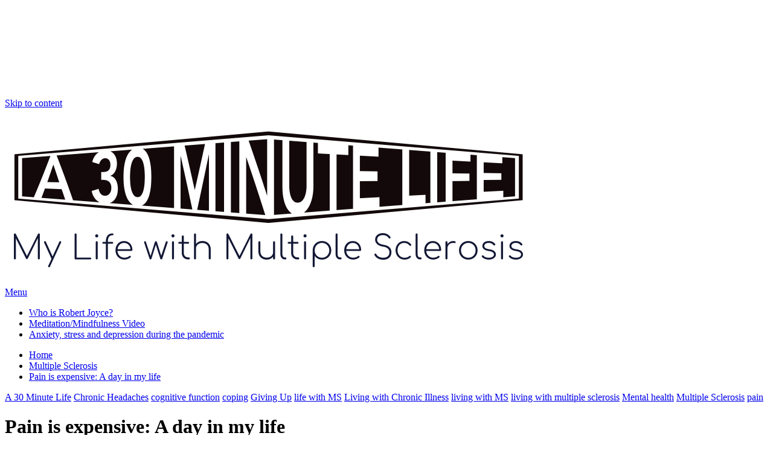

--- FILE ---
content_type: text/html; charset=UTF-8
request_url: https://a30minutelife.com/pain-is-expensive-a-day-in-my-life/
body_size: 31223
content:
<!DOCTYPE html><html dir="ltr" lang="en-GB" prefix="og: https://ogp.me/ns#"><head><script data-no-optimize="1">var litespeed_docref=sessionStorage.getItem("litespeed_docref");litespeed_docref&&(Object.defineProperty(document,"referrer",{get:function(){return litespeed_docref}}),sessionStorage.removeItem("litespeed_docref"));</script> <meta charset="UTF-8"><meta name="viewport" content="width=device-width, initial-scale=1"><link rel="profile" href="https://gmpg.org/xfn/11"><title>Pain is expensive: A day in my life | Robert Joyce's A 30 Minute Life</title><meta name="description" content="The last week has been very busy for me. I have had three trips to Galway and I am up against deadlines on a few projects. So I have had to be very careful about pacing, which I am succeeding in, mainly. Yesterday, I decided to write a very short post, so I would not" /><meta name="robots" content="max-image-preview:large" /><meta name="author" content="Robert"/><meta name="keywords" content="a 30 minute life,chronic headaches,cognitive function,coping,giving up,life with ms,living with chronic illness,living with ms,living with multiple sclerosis,mental health,multiple sclerosis,pain" /><link rel="canonical" href="https://a30minutelife.com/pain-is-expensive-a-day-in-my-life/" /><meta name="generator" content="All in One SEO (AIOSEO) 4.9.3" /><meta property="og:locale" content="en_GB" /><meta property="og:site_name" content="Robert Joyce&#039;s A 30 Minute Life | Living with Multiple Sclerosis &amp; Pain" /><meta property="og:type" content="article" /><meta property="og:title" content="Pain is expensive: A day in my life | Robert Joyce&#039;s A 30 Minute Life" /><meta property="og:description" content="The last week has been very busy for me. I have had three trips to Galway and I am up against deadlines on a few projects. So I have had to be very careful about pacing, which I am succeeding in, mainly. Yesterday, I decided to write a very short post, so I would not" /><meta property="og:url" content="https://a30minutelife.com/pain-is-expensive-a-day-in-my-life/" /><meta property="og:image" content="https://a30minutelife.com/wp-content/uploads/2022/02/Podcast-Image.png" /><meta property="og:image:secure_url" content="https://a30minutelife.com/wp-content/uploads/2022/02/Podcast-Image.png" /><meta property="og:image:width" content="2048" /><meta property="og:image:height" content="2048" /><meta property="article:published_time" content="2021-05-14T10:41:45+00:00" /><meta property="article:modified_time" content="2021-05-14T10:41:49+00:00" /><meta property="article:publisher" content="https://www.facebook.com/A30MinuteLife" /><meta name="twitter:card" content="summary_large_image" /><meta name="twitter:site" content="@A30MinuteLife" /><meta name="twitter:title" content="Pain is expensive: A day in my life | Robert Joyce&#039;s A 30 Minute Life" /><meta name="twitter:description" content="The last week has been very busy for me. I have had three trips to Galway and I am up against deadlines on a few projects. So I have had to be very careful about pacing, which I am succeeding in, mainly. Yesterday, I decided to write a very short post, so I would not" /><meta name="twitter:creator" content="@A30MinuteLife" /><meta name="twitter:image" content="https://a30minutelife.com/wp-content/uploads/2022/02/Podcast-Image.png" /><meta name="twitter:label1" content="Written by" /><meta name="twitter:data1" content="Robert" /><meta name="twitter:label2" content="Est. reading time" /><meta name="twitter:data2" content="4 minutes" /> <script data-jetpack-boost="ignore" type="application/ld+json" class="aioseo-schema">{"@context":"https:\/\/schema.org","@graph":[{"@type":"Article","@id":"https:\/\/a30minutelife.com\/pain-is-expensive-a-day-in-my-life\/#article","name":"Pain is expensive: A day in my life | Robert Joyce's A 30 Minute Life","headline":"Pain is expensive: A day in my life","author":{"@id":"https:\/\/a30minutelife.com\/author\/admin\/#author"},"publisher":{"@id":"https:\/\/a30minutelife.com\/#person"},"image":{"@type":"ImageObject","url":"https:\/\/i0.wp.com\/a30minutelife.com\/wp-content\/uploads\/2021\/05\/Pain-is-expensive-A-day-in-my-life.png?fit=800%2C1200&ssl=1","width":800,"height":1200,"caption":"Pain is expensive: A day in my life"},"datePublished":"2021-05-14T10:41:45+00:00","dateModified":"2021-05-14T10:41:49+00:00","inLanguage":"en-GB","mainEntityOfPage":{"@id":"https:\/\/a30minutelife.com\/pain-is-expensive-a-day-in-my-life\/#webpage"},"isPartOf":{"@id":"https:\/\/a30minutelife.com\/pain-is-expensive-a-day-in-my-life\/#webpage"},"articleSection":"A 30 Minute Life, Chronic Headaches, cognitive function, coping, Giving Up, life with MS, Living with Chronic Illness, living with MS, living with multiple sclerosis, Mental health, Multiple Sclerosis, pain"},{"@type":"BreadcrumbList","@id":"https:\/\/a30minutelife.com\/pain-is-expensive-a-day-in-my-life\/#breadcrumblist","itemListElement":[{"@type":"ListItem","@id":"https:\/\/a30minutelife.com#listItem","position":1,"name":"Home","item":"https:\/\/a30minutelife.com","nextItem":{"@type":"ListItem","@id":"https:\/\/a30minutelife.com\/category\/a-30-minute-life\/#listItem","name":"A 30 Minute Life"}},{"@type":"ListItem","@id":"https:\/\/a30minutelife.com\/category\/a-30-minute-life\/#listItem","position":2,"name":"A 30 Minute Life","item":"https:\/\/a30minutelife.com\/category\/a-30-minute-life\/","nextItem":{"@type":"ListItem","@id":"https:\/\/a30minutelife.com\/category\/a-30-minute-life\/ms\/#listItem","name":"MS"},"previousItem":{"@type":"ListItem","@id":"https:\/\/a30minutelife.com#listItem","name":"Home"}},{"@type":"ListItem","@id":"https:\/\/a30minutelife.com\/category\/a-30-minute-life\/ms\/#listItem","position":3,"name":"MS","item":"https:\/\/a30minutelife.com\/category\/a-30-minute-life\/ms\/","nextItem":{"@type":"ListItem","@id":"https:\/\/a30minutelife.com\/category\/a-30-minute-life\/ms\/living-with-multiple-sclerosis\/#listItem","name":"living with multiple sclerosis"},"previousItem":{"@type":"ListItem","@id":"https:\/\/a30minutelife.com\/category\/a-30-minute-life\/#listItem","name":"A 30 Minute Life"}},{"@type":"ListItem","@id":"https:\/\/a30minutelife.com\/category\/a-30-minute-life\/ms\/living-with-multiple-sclerosis\/#listItem","position":4,"name":"living with multiple sclerosis","item":"https:\/\/a30minutelife.com\/category\/a-30-minute-life\/ms\/living-with-multiple-sclerosis\/","nextItem":{"@type":"ListItem","@id":"https:\/\/a30minutelife.com\/pain-is-expensive-a-day-in-my-life\/#listItem","name":"Pain is expensive: A day in my life"},"previousItem":{"@type":"ListItem","@id":"https:\/\/a30minutelife.com\/category\/a-30-minute-life\/ms\/#listItem","name":"MS"}},{"@type":"ListItem","@id":"https:\/\/a30minutelife.com\/pain-is-expensive-a-day-in-my-life\/#listItem","position":5,"name":"Pain is expensive: A day in my life","previousItem":{"@type":"ListItem","@id":"https:\/\/a30minutelife.com\/category\/a-30-minute-life\/ms\/living-with-multiple-sclerosis\/#listItem","name":"living with multiple sclerosis"}}]},{"@type":"Person","@id":"https:\/\/a30minutelife.com\/#person","name":"Robert","image":{"@type":"ImageObject","@id":"https:\/\/a30minutelife.com\/pain-is-expensive-a-day-in-my-life\/#personImage","url":"https:\/\/a30minutelife.com\/wp-content\/litespeed\/avatar\/8458e970d20e84e31a5672a6ae7a4377.jpg?ver=1768300462","width":96,"height":96,"caption":"Robert"}},{"@type":"Person","@id":"https:\/\/a30minutelife.com\/author\/admin\/#author","url":"https:\/\/a30minutelife.com\/author\/admin\/","name":"Robert","image":{"@type":"ImageObject","@id":"https:\/\/a30minutelife.com\/pain-is-expensive-a-day-in-my-life\/#authorImage","url":"https:\/\/a30minutelife.com\/wp-content\/litespeed\/avatar\/8458e970d20e84e31a5672a6ae7a4377.jpg?ver=1768300462","width":96,"height":96,"caption":"Robert"}},{"@type":"WebPage","@id":"https:\/\/a30minutelife.com\/pain-is-expensive-a-day-in-my-life\/#webpage","url":"https:\/\/a30minutelife.com\/pain-is-expensive-a-day-in-my-life\/","name":"Pain is expensive: A day in my life | Robert Joyce's A 30 Minute Life","description":"The last week has been very busy for me. I have had three trips to Galway and I am up against deadlines on a few projects. So I have had to be very careful about pacing, which I am succeeding in, mainly. Yesterday, I decided to write a very short post, so I would not","inLanguage":"en-GB","isPartOf":{"@id":"https:\/\/a30minutelife.com\/#website"},"breadcrumb":{"@id":"https:\/\/a30minutelife.com\/pain-is-expensive-a-day-in-my-life\/#breadcrumblist"},"author":{"@id":"https:\/\/a30minutelife.com\/author\/admin\/#author"},"creator":{"@id":"https:\/\/a30minutelife.com\/author\/admin\/#author"},"image":{"@type":"ImageObject","url":"https:\/\/i0.wp.com\/a30minutelife.com\/wp-content\/uploads\/2021\/05\/Pain-is-expensive-A-day-in-my-life.png?fit=800%2C1200&ssl=1","@id":"https:\/\/a30minutelife.com\/pain-is-expensive-a-day-in-my-life\/#mainImage","width":800,"height":1200,"caption":"Pain is expensive: A day in my life"},"primaryImageOfPage":{"@id":"https:\/\/a30minutelife.com\/pain-is-expensive-a-day-in-my-life\/#mainImage"},"datePublished":"2021-05-14T10:41:45+00:00","dateModified":"2021-05-14T10:41:49+00:00"},{"@type":"WebSite","@id":"https:\/\/a30minutelife.com\/#website","url":"https:\/\/a30minutelife.com\/","name":"A 30 Minute Life by Robert Joyce - Multiple Sclerosis & Chronic Pain","alternateName":"ATML","description":"Living with Multiple Sclerosis & Pain","inLanguage":"en-GB","publisher":{"@id":"https:\/\/a30minutelife.com\/#person"}}]}</script> <meta name="google-site-verification" content="T3n8SvgBel7H4t0o_pHhKL9-KwuKTDCGH9mPzP-0e4c" /><meta name="msvalidate.01" content="19F8E7E393AF4CC025B793D408254A06" /><link rel='dns-prefetch' href='//www.googletagmanager.com' /><link rel='dns-prefetch' href='//stats.wp.com' /><link rel='dns-prefetch' href='//widgets.wp.com' /><link rel='dns-prefetch' href='//s0.wp.com' /><link rel='dns-prefetch' href='//0.gravatar.com' /><link rel='dns-prefetch' href='//1.gravatar.com' /><link rel='dns-prefetch' href='//2.gravatar.com' /><link rel='dns-prefetch' href='//jetpack.wordpress.com' /><link rel='dns-prefetch' href='//public-api.wordpress.com' /><link rel='preconnect' href='//i0.wp.com' /><link rel='preconnect' href='//c0.wp.com' /><link rel="alternate" type="application/rss+xml" title="Robert Joyce&#039;s A 30 Minute Life &raquo; Feed" href="https://a30minutelife.com/feed/" /><link rel="alternate" title="oEmbed (JSON)" type="application/json+oembed" href="https://a30minutelife.com/wp-json/oembed/1.0/embed?url=https%3A%2F%2Fa30minutelife.com%2Fpain-is-expensive-a-day-in-my-life%2F" /><link rel="alternate" title="oEmbed (XML)" type="text/xml+oembed" href="https://a30minutelife.com/wp-json/oembed/1.0/embed?url=https%3A%2F%2Fa30minutelife.com%2Fpain-is-expensive-a-day-in-my-life%2F&#038;format=xml" /><style id='wp-block-heading-inline-css'>h1:where(.wp-block-heading).has-background,h2:where(.wp-block-heading).has-background,h3:where(.wp-block-heading).has-background,h4:where(.wp-block-heading).has-background,h5:where(.wp-block-heading).has-background,h6:where(.wp-block-heading).has-background{padding:1.25em 2.375em}h1.has-text-align-left[style*=writing-mode]:where([style*=vertical-lr]),h1.has-text-align-right[style*=writing-mode]:where([style*=vertical-rl]),h2.has-text-align-left[style*=writing-mode]:where([style*=vertical-lr]),h2.has-text-align-right[style*=writing-mode]:where([style*=vertical-rl]),h3.has-text-align-left[style*=writing-mode]:where([style*=vertical-lr]),h3.has-text-align-right[style*=writing-mode]:where([style*=vertical-rl]),h4.has-text-align-left[style*=writing-mode]:where([style*=vertical-lr]),h4.has-text-align-right[style*=writing-mode]:where([style*=vertical-rl]),h5.has-text-align-left[style*=writing-mode]:where([style*=vertical-lr]),h5.has-text-align-right[style*=writing-mode]:where([style*=vertical-rl]),h6.has-text-align-left[style*=writing-mode]:where([style*=vertical-lr]),h6.has-text-align-right[style*=writing-mode]:where([style*=vertical-rl]){rotate:180deg}
/*# sourceURL=https://a30minutelife.com/wp-includes/blocks/heading/style.min.css */</style><style id='wp-block-code-inline-css'>.wp-block-code{box-sizing:border-box}.wp-block-code code{
  /*!rtl:begin:ignore*/direction:ltr;display:block;font-family:inherit;overflow-wrap:break-word;text-align:initial;white-space:pre-wrap
  /*!rtl:end:ignore*/}
/*# sourceURL=https://a30minutelife.com/wp-includes/blocks/code/style.min.css */</style><style id='wp-block-code-theme-inline-css'>.wp-block-code{border:1px solid #ccc;border-radius:4px;font-family:Menlo,Consolas,monaco,monospace;padding:.8em 1em}
/*# sourceURL=https://a30minutelife.com/wp-includes/blocks/code/theme.min.css */</style><style id='wp-block-embed-inline-css'>.wp-block-embed.alignleft,.wp-block-embed.alignright,.wp-block[data-align=left]>[data-type="core/embed"],.wp-block[data-align=right]>[data-type="core/embed"]{max-width:360px;width:100%}.wp-block-embed.alignleft .wp-block-embed__wrapper,.wp-block-embed.alignright .wp-block-embed__wrapper,.wp-block[data-align=left]>[data-type="core/embed"] .wp-block-embed__wrapper,.wp-block[data-align=right]>[data-type="core/embed"] .wp-block-embed__wrapper{min-width:280px}.wp-block-cover .wp-block-embed{min-height:240px;min-width:320px}.wp-block-embed{overflow-wrap:break-word}.wp-block-embed :where(figcaption){margin-bottom:1em;margin-top:.5em}.wp-block-embed iframe{max-width:100%}.wp-block-embed__wrapper{position:relative}.wp-embed-responsive .wp-has-aspect-ratio .wp-block-embed__wrapper:before{content:"";display:block;padding-top:50%}.wp-embed-responsive .wp-has-aspect-ratio iframe{bottom:0;height:100%;left:0;position:absolute;right:0;top:0;width:100%}.wp-embed-responsive .wp-embed-aspect-21-9 .wp-block-embed__wrapper:before{padding-top:42.85%}.wp-embed-responsive .wp-embed-aspect-18-9 .wp-block-embed__wrapper:before{padding-top:50%}.wp-embed-responsive .wp-embed-aspect-16-9 .wp-block-embed__wrapper:before{padding-top:56.25%}.wp-embed-responsive .wp-embed-aspect-4-3 .wp-block-embed__wrapper:before{padding-top:75%}.wp-embed-responsive .wp-embed-aspect-1-1 .wp-block-embed__wrapper:before{padding-top:100%}.wp-embed-responsive .wp-embed-aspect-9-16 .wp-block-embed__wrapper:before{padding-top:177.77%}.wp-embed-responsive .wp-embed-aspect-1-2 .wp-block-embed__wrapper:before{padding-top:200%}
/*# sourceURL=https://a30minutelife.com/wp-includes/blocks/embed/style.min.css */</style><style id='wp-block-embed-theme-inline-css'>.wp-block-embed :where(figcaption){color:#555;font-size:13px;text-align:center}.is-dark-theme .wp-block-embed :where(figcaption){color:#ffffffa6}.wp-block-embed{margin:0 0 1em}
/*# sourceURL=https://a30minutelife.com/wp-includes/blocks/embed/theme.min.css */</style><style id='wp-block-paragraph-inline-css'>.is-small-text{font-size:.875em}.is-regular-text{font-size:1em}.is-large-text{font-size:2.25em}.is-larger-text{font-size:3em}.has-drop-cap:not(:focus):first-letter{float:left;font-size:8.4em;font-style:normal;font-weight:100;line-height:.68;margin:.05em .1em 0 0;text-transform:uppercase}body.rtl .has-drop-cap:not(:focus):first-letter{float:none;margin-left:.1em}p.has-drop-cap.has-background{overflow:hidden}:root :where(p.has-background){padding:1.25em 2.375em}:where(p.has-text-color:not(.has-link-color)) a{color:inherit}p.has-text-align-left[style*="writing-mode:vertical-lr"],p.has-text-align-right[style*="writing-mode:vertical-rl"]{rotate:180deg}
/*# sourceURL=https://a30minutelife.com/wp-includes/blocks/paragraph/style.min.css */</style><style id='global-styles-inline-css'>:root{--wp--preset--aspect-ratio--square: 1;--wp--preset--aspect-ratio--4-3: 4/3;--wp--preset--aspect-ratio--3-4: 3/4;--wp--preset--aspect-ratio--3-2: 3/2;--wp--preset--aspect-ratio--2-3: 2/3;--wp--preset--aspect-ratio--16-9: 16/9;--wp--preset--aspect-ratio--9-16: 9/16;--wp--preset--color--black: #000000;--wp--preset--color--cyan-bluish-gray: #abb8c3;--wp--preset--color--white: #ffffff;--wp--preset--color--pale-pink: #f78da7;--wp--preset--color--vivid-red: #cf2e2e;--wp--preset--color--luminous-vivid-orange: #ff6900;--wp--preset--color--luminous-vivid-amber: #fcb900;--wp--preset--color--light-green-cyan: #7bdcb5;--wp--preset--color--vivid-green-cyan: #00d084;--wp--preset--color--pale-cyan-blue: #8ed1fc;--wp--preset--color--vivid-cyan-blue: #0693e3;--wp--preset--color--vivid-purple: #9b51e0;--wp--preset--gradient--vivid-cyan-blue-to-vivid-purple: linear-gradient(135deg,rgb(6,147,227) 0%,rgb(155,81,224) 100%);--wp--preset--gradient--light-green-cyan-to-vivid-green-cyan: linear-gradient(135deg,rgb(122,220,180) 0%,rgb(0,208,130) 100%);--wp--preset--gradient--luminous-vivid-amber-to-luminous-vivid-orange: linear-gradient(135deg,rgb(252,185,0) 0%,rgb(255,105,0) 100%);--wp--preset--gradient--luminous-vivid-orange-to-vivid-red: linear-gradient(135deg,rgb(255,105,0) 0%,rgb(207,46,46) 100%);--wp--preset--gradient--very-light-gray-to-cyan-bluish-gray: linear-gradient(135deg,rgb(238,238,238) 0%,rgb(169,184,195) 100%);--wp--preset--gradient--cool-to-warm-spectrum: linear-gradient(135deg,rgb(74,234,220) 0%,rgb(151,120,209) 20%,rgb(207,42,186) 40%,rgb(238,44,130) 60%,rgb(251,105,98) 80%,rgb(254,248,76) 100%);--wp--preset--gradient--blush-light-purple: linear-gradient(135deg,rgb(255,206,236) 0%,rgb(152,150,240) 100%);--wp--preset--gradient--blush-bordeaux: linear-gradient(135deg,rgb(254,205,165) 0%,rgb(254,45,45) 50%,rgb(107,0,62) 100%);--wp--preset--gradient--luminous-dusk: linear-gradient(135deg,rgb(255,203,112) 0%,rgb(199,81,192) 50%,rgb(65,88,208) 100%);--wp--preset--gradient--pale-ocean: linear-gradient(135deg,rgb(255,245,203) 0%,rgb(182,227,212) 50%,rgb(51,167,181) 100%);--wp--preset--gradient--electric-grass: linear-gradient(135deg,rgb(202,248,128) 0%,rgb(113,206,126) 100%);--wp--preset--gradient--midnight: linear-gradient(135deg,rgb(2,3,129) 0%,rgb(40,116,252) 100%);--wp--preset--font-size--small: 13px;--wp--preset--font-size--medium: 20px;--wp--preset--font-size--large: 36px;--wp--preset--font-size--x-large: 42px;--wp--preset--spacing--20: 0.44rem;--wp--preset--spacing--30: 0.67rem;--wp--preset--spacing--40: 1rem;--wp--preset--spacing--50: 1.5rem;--wp--preset--spacing--60: 2.25rem;--wp--preset--spacing--70: 3.38rem;--wp--preset--spacing--80: 5.06rem;--wp--preset--shadow--natural: 6px 6px 9px rgba(0, 0, 0, 0.2);--wp--preset--shadow--deep: 12px 12px 50px rgba(0, 0, 0, 0.4);--wp--preset--shadow--sharp: 6px 6px 0px rgba(0, 0, 0, 0.2);--wp--preset--shadow--outlined: 6px 6px 0px -3px rgb(255, 255, 255), 6px 6px rgb(0, 0, 0);--wp--preset--shadow--crisp: 6px 6px 0px rgb(0, 0, 0);}:where(.is-layout-flex){gap: 0.5em;}:where(.is-layout-grid){gap: 0.5em;}body .is-layout-flex{display: flex;}.is-layout-flex{flex-wrap: wrap;align-items: center;}.is-layout-flex > :is(*, div){margin: 0;}body .is-layout-grid{display: grid;}.is-layout-grid > :is(*, div){margin: 0;}:where(.wp-block-columns.is-layout-flex){gap: 2em;}:where(.wp-block-columns.is-layout-grid){gap: 2em;}:where(.wp-block-post-template.is-layout-flex){gap: 1.25em;}:where(.wp-block-post-template.is-layout-grid){gap: 1.25em;}.has-black-color{color: var(--wp--preset--color--black) !important;}.has-cyan-bluish-gray-color{color: var(--wp--preset--color--cyan-bluish-gray) !important;}.has-white-color{color: var(--wp--preset--color--white) !important;}.has-pale-pink-color{color: var(--wp--preset--color--pale-pink) !important;}.has-vivid-red-color{color: var(--wp--preset--color--vivid-red) !important;}.has-luminous-vivid-orange-color{color: var(--wp--preset--color--luminous-vivid-orange) !important;}.has-luminous-vivid-amber-color{color: var(--wp--preset--color--luminous-vivid-amber) !important;}.has-light-green-cyan-color{color: var(--wp--preset--color--light-green-cyan) !important;}.has-vivid-green-cyan-color{color: var(--wp--preset--color--vivid-green-cyan) !important;}.has-pale-cyan-blue-color{color: var(--wp--preset--color--pale-cyan-blue) !important;}.has-vivid-cyan-blue-color{color: var(--wp--preset--color--vivid-cyan-blue) !important;}.has-vivid-purple-color{color: var(--wp--preset--color--vivid-purple) !important;}.has-black-background-color{background-color: var(--wp--preset--color--black) !important;}.has-cyan-bluish-gray-background-color{background-color: var(--wp--preset--color--cyan-bluish-gray) !important;}.has-white-background-color{background-color: var(--wp--preset--color--white) !important;}.has-pale-pink-background-color{background-color: var(--wp--preset--color--pale-pink) !important;}.has-vivid-red-background-color{background-color: var(--wp--preset--color--vivid-red) !important;}.has-luminous-vivid-orange-background-color{background-color: var(--wp--preset--color--luminous-vivid-orange) !important;}.has-luminous-vivid-amber-background-color{background-color: var(--wp--preset--color--luminous-vivid-amber) !important;}.has-light-green-cyan-background-color{background-color: var(--wp--preset--color--light-green-cyan) !important;}.has-vivid-green-cyan-background-color{background-color: var(--wp--preset--color--vivid-green-cyan) !important;}.has-pale-cyan-blue-background-color{background-color: var(--wp--preset--color--pale-cyan-blue) !important;}.has-vivid-cyan-blue-background-color{background-color: var(--wp--preset--color--vivid-cyan-blue) !important;}.has-vivid-purple-background-color{background-color: var(--wp--preset--color--vivid-purple) !important;}.has-black-border-color{border-color: var(--wp--preset--color--black) !important;}.has-cyan-bluish-gray-border-color{border-color: var(--wp--preset--color--cyan-bluish-gray) !important;}.has-white-border-color{border-color: var(--wp--preset--color--white) !important;}.has-pale-pink-border-color{border-color: var(--wp--preset--color--pale-pink) !important;}.has-vivid-red-border-color{border-color: var(--wp--preset--color--vivid-red) !important;}.has-luminous-vivid-orange-border-color{border-color: var(--wp--preset--color--luminous-vivid-orange) !important;}.has-luminous-vivid-amber-border-color{border-color: var(--wp--preset--color--luminous-vivid-amber) !important;}.has-light-green-cyan-border-color{border-color: var(--wp--preset--color--light-green-cyan) !important;}.has-vivid-green-cyan-border-color{border-color: var(--wp--preset--color--vivid-green-cyan) !important;}.has-pale-cyan-blue-border-color{border-color: var(--wp--preset--color--pale-cyan-blue) !important;}.has-vivid-cyan-blue-border-color{border-color: var(--wp--preset--color--vivid-cyan-blue) !important;}.has-vivid-purple-border-color{border-color: var(--wp--preset--color--vivid-purple) !important;}.has-vivid-cyan-blue-to-vivid-purple-gradient-background{background: var(--wp--preset--gradient--vivid-cyan-blue-to-vivid-purple) !important;}.has-light-green-cyan-to-vivid-green-cyan-gradient-background{background: var(--wp--preset--gradient--light-green-cyan-to-vivid-green-cyan) !important;}.has-luminous-vivid-amber-to-luminous-vivid-orange-gradient-background{background: var(--wp--preset--gradient--luminous-vivid-amber-to-luminous-vivid-orange) !important;}.has-luminous-vivid-orange-to-vivid-red-gradient-background{background: var(--wp--preset--gradient--luminous-vivid-orange-to-vivid-red) !important;}.has-very-light-gray-to-cyan-bluish-gray-gradient-background{background: var(--wp--preset--gradient--very-light-gray-to-cyan-bluish-gray) !important;}.has-cool-to-warm-spectrum-gradient-background{background: var(--wp--preset--gradient--cool-to-warm-spectrum) !important;}.has-blush-light-purple-gradient-background{background: var(--wp--preset--gradient--blush-light-purple) !important;}.has-blush-bordeaux-gradient-background{background: var(--wp--preset--gradient--blush-bordeaux) !important;}.has-luminous-dusk-gradient-background{background: var(--wp--preset--gradient--luminous-dusk) !important;}.has-pale-ocean-gradient-background{background: var(--wp--preset--gradient--pale-ocean) !important;}.has-electric-grass-gradient-background{background: var(--wp--preset--gradient--electric-grass) !important;}.has-midnight-gradient-background{background: var(--wp--preset--gradient--midnight) !important;}.has-small-font-size{font-size: var(--wp--preset--font-size--small) !important;}.has-medium-font-size{font-size: var(--wp--preset--font-size--medium) !important;}.has-large-font-size{font-size: var(--wp--preset--font-size--large) !important;}.has-x-large-font-size{font-size: var(--wp--preset--font-size--x-large) !important;}
/*# sourceURL=global-styles-inline-css */</style><style id='wp-img-auto-sizes-contain-inline-css'>img:is([sizes=auto i],[sizes^="auto," i]){contain-intrinsic-size:3000px 1500px}
/*# sourceURL=wp-img-auto-sizes-contain-inline-css */</style><style id='classic-theme-styles-inline-css'>/*! This file is auto-generated */
.wp-block-button__link{color:#fff;background-color:#32373c;border-radius:9999px;box-shadow:none;text-decoration:none;padding:calc(.667em + 2px) calc(1.333em + 2px);font-size:1.125em}.wp-block-file__button{background:#32373c;color:#fff;text-decoration:none}
/*# sourceURL=/wp-includes/css/classic-themes.min.css */</style><style id='dominant-color-styles-inline-css'>img[data-dominant-color]:not(.has-transparency) { background-color: var(--dominant-color); }
/*# sourceURL=dominant-color-styles-inline-css */</style> <script data-jetpack-boost="ignore" type="litespeed/javascript" data-src="https://a30minutelife.com/wp-includes/js/jquery/jquery.min.js" id="jquery-core-js"></script> <link rel="https://api.w.org/" href="https://a30minutelife.com/wp-json/" /><link rel="alternate" title="JSON" type="application/json" href="https://a30minutelife.com/wp-json/wp/v2/posts/1892" /><link rel="EditURI" type="application/rsd+xml" title="RSD" href="https://a30minutelife.com/xmlrpc.php?rsd" /><meta name="generator" content="WordPress 6.9" /><link rel='shortlink' href='https://wp.me/p94YOP-uw' /><meta name="generator" content="auto-sizes 1.7.0"><meta name="generator" content="dominant-color-images 1.2.0"><meta name="generator" content="Site Kit by Google 1.170.0" /><meta name="generator" content="performance-lab 4.0.1; plugins: auto-sizes, dominant-color-images, embed-optimizer, image-prioritizer, performant-translations, nocache-bfcache, speculation-rules, webp-uploads"><meta name="generator" content="performant-translations 1.2.0"><meta name="generator" content="webp-uploads 2.6.1"><style>img#wpstats{display:none}</style><link rel="pingback" href="https://a30minutelife.com/xmlrpc.php"><style type="text/css"></style><meta name="generator" content="speculation-rules 1.6.0"><style type="text/css">.recentcomments a{display:inline !important;padding:0 !important;margin:0 !important;}</style><meta data-od-replaced-content="optimization-detective 1.0.0-beta4" name="generator" content="optimization-detective 1.0.0-beta4; url_metric_groups={0:empty, 480:empty, 600:empty, 782:populated}"><meta name="generator" content="embed-optimizer 1.0.0-beta3"><meta name="generator" content="image-prioritizer 1.0.0-beta3"><style type="text/css">.site-title,
			.site-description {
				position: absolute;
				clip: rect(1px, 1px, 1px, 1px);
			}</style><link rel="icon" href="https://i0.wp.com/a30minutelife.com/wp-content/uploads/2020/05/cropped-Podcast-Logo-A-30-Minute-Life-1.png?fit=32%2C32&#038;ssl=1" sizes="32x32" /><link rel="icon" href="https://i0.wp.com/a30minutelife.com/wp-content/uploads/2020/05/cropped-Podcast-Logo-A-30-Minute-Life-1.png?fit=192%2C192&#038;ssl=1" sizes="192x192" /><link rel="apple-touch-icon" href="https://i0.wp.com/a30minutelife.com/wp-content/uploads/2020/05/cropped-Podcast-Logo-A-30-Minute-Life-1.png?fit=180%2C180&#038;ssl=1" /><meta name="msapplication-TileImage" content="https://i0.wp.com/a30minutelife.com/wp-content/uploads/2020/05/cropped-Podcast-Logo-A-30-Minute-Life-1.png?fit=270%2C270&#038;ssl=1" /><style>@media (782px < width) { #embed-optimizer-0a3d7a50f0a2c931a0b27b3cb0909406 { min-height: 106px; } }
/*# sourceURL=embed-optimizer-reduce-layout-shifts */</style></head><body class="wp-singular post-template-default single single-post postid-1892 single-format-standard wp-custom-logo wp-embed-responsive wp-theme-blog-prime right-sidebar no-offcanvas"><div class="preloader"><div class="blobs"><div class="blob-center"></div><div class="blob"></div><div class="blob"></div><div class="blob"></div><div class="blob"></div><div class="blob"></div><div class="blob"></div></div>
<svg xmlns="http://www.w3.org/2000/svg" version="1.1">
<defs>
<filter id="goo">
<feGaussianBlur in="SourceGraphic" stdDeviation="10" result="blur" />
<feColorMatrix in="blur" values="1 0 0 0 0  0 1 0 0 0  0 0 1 0 0  0 0 0 18 -7" result="goo" />
<feBlend in="SourceGraphic" in2="goo" />
</filter>
</defs>
</svg></div><div id="page" class="site">
<a class="skip-link screen-reader-text" href="#content">Skip to content</a><header id="masthead" class="site-header " ><div class="site-middlebar twp-align-center"><div class="wrapper"><div class="middlebar-items"><div class="site-branding">
<a href="https://a30minutelife.com/" class="custom-logo-link" rel="home"><img data-lazyloaded="1" src="[data-uri]" data-od-removed-fetchpriority="high" data-od-xpath="/HTML/BODY/DIV[@id=&apos;page&apos;]/*[2][self::HEADER]/*[1][self::DIV]/*[1][self::DIV]/*[1][self::DIV]/*[1][self::DIV]/*[1][self::A]/*[1][self::IMG]" width="873" height="291" data-src="https://i0.wp.com/a30minutelife.com/wp-content/uploads/2020/05/cropped-cropped-Podcast-Logo-A-30-Minute-Life.png?fit=873%2C291&amp;ssl=1" class="custom-logo" alt="Robert Joyce&#039;s A 30 Minute Life" decoding="async" data-srcset="https://i0.wp.com/a30minutelife.com/wp-content/uploads/2020/05/cropped-cropped-Podcast-Logo-A-30-Minute-Life.png?w=873&amp;ssl=1 873w, https://i0.wp.com/a30minutelife.com/wp-content/uploads/2020/05/cropped-cropped-Podcast-Logo-A-30-Minute-Life.png?resize=300%2C100&amp;ssl=1 300w, https://i0.wp.com/a30minutelife.com/wp-content/uploads/2020/05/cropped-cropped-Podcast-Logo-A-30-Minute-Life.png?resize=150%2C50&amp;ssl=1 150w, https://i0.wp.com/a30minutelife.com/wp-content/uploads/2020/05/cropped-cropped-Podcast-Logo-A-30-Minute-Life.png?resize=768%2C256&amp;ssl=1 768w" data-sizes="(max-width: 873px) 100vw, 873px" data-attachment-id="2093" data-permalink="https://a30minutelife.com/cropped-cropped-podcast-logo-a-30-minute-life-png/" data-orig-file="https://i0.wp.com/a30minutelife.com/wp-content/uploads/2020/05/cropped-cropped-Podcast-Logo-A-30-Minute-Life.png?fit=873%2C291&amp;ssl=1" data-orig-size="873,291" data-comments-opened="1" data-image-meta="{&quot;aperture&quot;:&quot;0&quot;,&quot;credit&quot;:&quot;&quot;,&quot;camera&quot;:&quot;&quot;,&quot;caption&quot;:&quot;&quot;,&quot;created_timestamp&quot;:&quot;0&quot;,&quot;copyright&quot;:&quot;&quot;,&quot;focal_length&quot;:&quot;0&quot;,&quot;iso&quot;:&quot;0&quot;,&quot;shutter_speed&quot;:&quot;0&quot;,&quot;title&quot;:&quot;&quot;,&quot;orientation&quot;:&quot;0&quot;}" data-image-title="cropped-cropped-Podcast-Logo-A-30-Minute-Life.png" data-image-description="&lt;p&gt;http://zjn.fil.mybluehost.me/A30MinuteLife/wp-content/uploads/2020/05/cropped-Podcast-Logo-A-30-Minute-Life.png&lt;/p&gt;
" data-image-caption="" data-medium-file="https://i0.wp.com/a30minutelife.com/wp-content/uploads/2020/05/cropped-cropped-Podcast-Logo-A-30-Minute-Life.png?fit=300%2C100&amp;ssl=1" data-large-file="https://i0.wp.com/a30minutelife.com/wp-content/uploads/2020/05/cropped-cropped-Podcast-Logo-A-30-Minute-Life.png?fit=750%2C250&amp;ssl=1" /></a><p class="site-title">
<a href="https://a30minutelife.com/" rel="home">Robert Joyce&#039;s A 30 Minute Life</a></p><p class="site-description">
<span>Living with Multiple Sclerosis &amp; Pain</span></p></div></div></div></div><nav id="site-navigation" class="main-navigation"><div class="wrapper"><div class="navigation-area"><div class="nav-right">
<a href="javascript:void(0)" class="icon-search" aria-label="Search">
<i class="ion-ios-search"></i>
</a></div><div class="toggle-menu">
<a class="offcanvas-toggle" href="#" role="button" aria-controls="offcanvas-menu"><div class="trigger-icon">
<span class="menu-label">
Menu                                </span></div>
</a></div><div class="menu"><ul id="primary-menu" class="menu"><li id="menu-item-2065" class="menu-item menu-item-type-post_type menu-item-object-page menu-item-2065"><a href="https://a30minutelife.com/who-is-robert-joyce/">Who is Robert Joyce?</a></li><li id="menu-item-2067" class="menu-item menu-item-type-post_type menu-item-object-page menu-item-2067"><a href="https://a30minutelife.com/meditation-mindfulness-video/">Meditation/Mindfulness Video</a></li><li id="menu-item-2068" class="menu-item menu-item-type-post_type menu-item-object-page menu-item-2068"><a href="https://a30minutelife.com/managing-anxiety-stress-and-depression-during-the-pandemic/">Anxiety, stress and depression during the pandemic</a></li></ul></div></div></div></nav></header><div class="twp-inner-banner"><div class="wrapper"><nav role="navigation" aria-label="Breadcrumbs" class="breadcrumb-trail breadcrumbs" itemprop="breadcrumb"><ul class="trail-items" itemscope itemtype="http://schema.org/BreadcrumbList"><meta name="numberOfItems" content="3" /><meta name="itemListOrder" content="Ascending" /><li itemprop="itemListElement" itemscope itemtype="http://schema.org/ListItem" class="trail-item trail-begin"><a href="https://a30minutelife.com/" rel="home" itemprop="item"><span itemprop="name">Home</span></a><meta itemprop="position" content="1" /></li><li itemprop="itemListElement" itemscope itemtype="http://schema.org/ListItem" class="trail-item"><a href="https://a30minutelife.com/category/multiple-sclerosis/" itemprop="item"><span itemprop="name">Multiple Sclerosis</span></a><meta itemprop="position" content="2" /></li><li itemprop="itemListElement" itemscope itemtype="http://schema.org/ListItem" class="trail-item trail-end"><a href="https://a30minutelife.com/pain-is-expensive-a-day-in-my-life/" itemprop="item"><span itemprop="name">Pain is expensive: A day in my life</span></a><meta itemprop="position" content="3" /></li></ul></nav><div class="twp-banner-details"><div class="entry-meta entry-meta-category"><span class="cat-links">
<a href="https://a30minutelife.com/category/a-30-minute-life/" rel="category tag">A 30 Minute Life</a>
<a href="https://a30minutelife.com/category/a-30-minute-life/chronic-headaches/" rel="category tag">Chronic Headaches</a>
<a href="https://a30minutelife.com/category/a-30-minute-life/cognitive-function/" rel="category tag">cognitive function</a>
<a href="https://a30minutelife.com/category/a-30-minute-life/coping/" rel="category tag">coping</a>
<a href="https://a30minutelife.com/category/a-30-minute-life/giving-up/" rel="category tag">Giving Up</a>
<a href="https://a30minutelife.com/category/a-30-minute-life/ms/life-with-ms/" rel="category tag">life with MS</a>
<a href="https://a30minutelife.com/category/a-30-minute-life/living-with-chronic-illness/" rel="category tag">Living with Chronic Illness</a>
<a href="https://a30minutelife.com/category/a-30-minute-life/ms/living-with-ms/" rel="category tag">living with MS</a>
<a href="https://a30minutelife.com/category/a-30-minute-life/ms/living-with-multiple-sclerosis/" rel="category tag">living with multiple sclerosis</a>
<a href="https://a30minutelife.com/category/a-30-minute-life/mental-health/" rel="category tag">Mental health</a>
<a href="https://a30minutelife.com/category/multiple-sclerosis/" rel="category tag">Multiple Sclerosis</a>
<a href="https://a30minutelife.com/category/pain/" rel="category tag">pain</a></span></div><header class="entry-header"><h1 class="entry-title entry-title-big">Pain is expensive: A day in my life</h1><div class="entry-meta">
<span class="author-img"> <img data-lazyloaded="1" src="[data-uri]" data-od-xpath="/HTML/BODY/DIV[@id=&apos;page&apos;]/*[3][self::DIV]/*[1][self::DIV]/*[2][self::DIV]/*[2][self::HEADER]/*[2][self::DIV]/*[1][self::SPAN]/*[1][self::IMG]" alt='' data-src='https://a30minutelife.com/wp-content/litespeed/avatar/4bb31b15b166bcf93d2013999bbec9e4.jpg?ver=1768300463' class='avatar avatar-100 photo avatar-img' height='100' width='100' /></span><span class="byline"> <a class="url fn n" href="https://a30minutelife.com/author/admin/">Robert</a></span><span class='sep-date-author'><i class='ion ion-ios-remove'></i></span><span class="posted-on"><a href="https://a30minutelife.com/2021/05/14/" rel="bookmark"><time class="entry-date published" datetime="2021-05-14T10:41:45+00:00">May 14, 2021</time><time class="updated" datetime="2021-05-14T10:41:49+00:00">May 14, 2021</time></a></span></div></header><div class="post-thumbnail">
<img data-lazyloaded="1" src="[data-uri]" data-od-xpath="/HTML/BODY/DIV[@id=&apos;page&apos;]/*[3][self::DIV]/*[1][self::DIV]/*[2][self::DIV]/*[3][self::DIV]/*[1][self::IMG]" width="800" height="1200" data-src="https://a30minutelife.com/wp-content/uploads/2021/05/Pain-is-expensive-A-day-in-my-life.png.webp" class="attachment-post-thumbnail size-post-thumbnail wp-post-image" alt="Pain is expensive: A day in my life" decoding="async" data-srcset="https://i0.wp.com/a30minutelife.com/wp-content/uploads/2021/05/Pain-is-expensive-A-day-in-my-life.png?w=800&amp;ssl=1 800w, https://i0.wp.com/a30minutelife.com/wp-content/uploads/2021/05/Pain-is-expensive-A-day-in-my-life.png?resize=200%2C300&amp;ssl=1 200w, https://i0.wp.com/a30minutelife.com/wp-content/uploads/2021/05/Pain-is-expensive-A-day-in-my-life.png?resize=683%2C1024&amp;ssl=1 683w, https://i0.wp.com/a30minutelife.com/wp-content/uploads/2021/05/Pain-is-expensive-A-day-in-my-life.png?resize=100%2C150&amp;ssl=1 100w, https://i0.wp.com/a30minutelife.com/wp-content/uploads/2021/05/Pain-is-expensive-A-day-in-my-life.png?resize=768%2C1152&amp;ssl=1 768w" data-sizes="(max-width: 800px) 100vw, 800px" data-attachment-id="1894" data-permalink="https://a30minutelife.com/pain-is-expensive-a-day-in-my-life/pain-is-expensive-a-day-in-my-life/" data-orig-file="https://i0.wp.com/a30minutelife.com/wp-content/uploads/2021/05/Pain-is-expensive-A-day-in-my-life.png?fit=800%2C1200&amp;ssl=1" data-orig-size="800,1200" data-comments-opened="1" data-image-meta="{&quot;aperture&quot;:&quot;0&quot;,&quot;credit&quot;:&quot;&quot;,&quot;camera&quot;:&quot;&quot;,&quot;caption&quot;:&quot;&quot;,&quot;created_timestamp&quot;:&quot;0&quot;,&quot;copyright&quot;:&quot;&quot;,&quot;focal_length&quot;:&quot;0&quot;,&quot;iso&quot;:&quot;0&quot;,&quot;shutter_speed&quot;:&quot;0&quot;,&quot;title&quot;:&quot;&quot;,&quot;orientation&quot;:&quot;0&quot;}" data-image-title="Pain is expensive A day in my life" data-image-description="" data-image-caption="&lt;p&gt;Pain is expensive: A day in my life&lt;/p&gt;
" data-medium-file="https://i0.wp.com/a30minutelife.com/wp-content/uploads/2021/05/Pain-is-expensive-A-day-in-my-life.png?fit=200%2C300&amp;ssl=1" data-large-file="https://i0.wp.com/a30minutelife.com/wp-content/uploads/2021/05/Pain-is-expensive-A-day-in-my-life.png?fit=683%2C1024&amp;ssl=1" /><div class="post-thumbnail-corner"></div></div></div></div></div><div id="content" class="site-content"><div id="primary" class="content-area"><div class="post-content-wrap"><main id="main" class="site-main"><article id="post-1892" class="post-1892 post type-post status-publish format-standard has-post-thumbnail hentry category-a-30-minute-life category-chronic-headaches category-cognitive-function category-coping category-giving-up category-life-with-ms category-living-with-chronic-illness category-living-with-ms category-living-with-multiple-sclerosis category-mental-health category-multiple-sclerosis category-pain" ><div class="article-details"><div class="entry-content"><p>The last week has been very busy for me. I have had three trips to Galway and I am up against deadlines on a few projects. So I have had to be very careful about pacing, which I am succeeding in, mainly. Yesterday, I decided to write a very short post, so I would not push myself over a point of no return. The skill of learning when to say &#8220;No&#8221; should be taught in schools, as I have had difficulty with this concept over the years. Now I have little choice, so I have taught myself. With more than one hiccup along the way.</p><p>Yesterday I was fatigued. The pool of energy was very low. I attended a meeting for the university and another with IPPOSI. This was my limit for the day, or so I thought. On Wednesday, our broadband was upgraded to fibre, and I hoped this would be the end of variable download speeds, and a clearer signal for the TV. Our old speed was about 50mb download and 20mb upload, which was good, when it worked. Over the last few years several technicians have come to resolve the problem, with little success. My feeling is the cabling between our home and the exchange was bad. Fibre should bring a new direct signal from the exchange to our home, with no line sharing. All good?</p><p>When the installer left on Wednesday we had no TV, and a call to the company on Wednesday evening could not fix the problem, and so yesterday they were meant to phone. My 5pm, no contact, so I phoned them. This was a mistake on my side, as I had used all my small amount of energy on the two meetings during the day. The concentration I had to have for this call with tech support exploded my pain. It went into orbit, and of course, I lost all control of my emotions. It was volcanic. Sudden and spewing horrible stuff everywhere. Not good.</p><p>I threatened cancelling the contract, implied incompetence of the company, and bloody minded rage. It was not good, and the pain, was so bad. My only choice was to hang up. Give up. Hide away. Can I remember what I said, not really. Later another technician phoned, and we got the TV working, but it is a very temporary fix. However, I had too much at this stage, and I went to bed, for the rest of the day. Dark room, controlled noise and my legs resting.</p><p>I titled this post pain is expensive and I am not talking about the medicine, or the time lost due to pain. To live in this world we need to contact different services, like phone, tv, etc, and usually this means phoning a call centre. By the time you actually get to speak to someone, usually 10-15 minutes pass, with waiting on hold, pressing various buttons to get to the section you need, then all the verification questions, warnings and legal disclosures. For me this is half of my effective time. Usually I am then under pressure to resolve the problem in 15 minutes. I do not have the luxury of time.</p><p>This means I avoid changing anything once it has been set up. Avoiding pain, lost hours, or even a day, is sometimes too much. Plus, I do not enjoy pain, naturally I try to avoid it. It is horrible and I do not have a medication I can use to kill it. As a result, I avoid these situations. This means I am overpaying for a service. I could get the same broadband from a different supplier for 33% less per month, but the pain, my pain, of changing is too much. I just cannot do it anymore.</p><p>When I didn&#8217;t have this I would have welcomed the challenge of getting a better deal, negotiating my way through all the complex rules and conditions. I enjoyed that, now I run away from it. Is there a solution to this? I really don&#8217;t know. If there was someone else who could do it, or if the call centres could make accommodations for my disabilities, then maybe I could have some more control of my life. I am not sure if the world is willing to level the playing field in this area yet.</p><div class="sharedaddy sd-sharing-enabled"><div class="robots-nocontent sd-block sd-social sd-social-icon-text sd-sharing"><h3 class="sd-title">Share this:</h3><div class="sd-content"><ul><li class="share-facebook"><a rel="nofollow noopener noreferrer"
data-shared="sharing-facebook-1892"
class="share-facebook sd-button share-icon"
href="https://a30minutelife.com/pain-is-expensive-a-day-in-my-life/?share=facebook"
target="_blank"
aria-labelledby="sharing-facebook-1892"
>
<span id="sharing-facebook-1892" hidden>Click to share on Facebook (Opens in new window)</span>
<span>Facebook</span>
</a></li><li class="share-x"><a rel="nofollow noopener noreferrer"
data-shared="sharing-x-1892"
class="share-x sd-button share-icon"
href="https://a30minutelife.com/pain-is-expensive-a-day-in-my-life/?share=x"
target="_blank"
aria-labelledby="sharing-x-1892"
>
<span id="sharing-x-1892" hidden>Click to share on X (Opens in new window)</span>
<span>X</span>
</a></li><li class="share-end"></li></ul></div></div></div><div class='sharedaddy sd-block sd-like jetpack-likes-widget-wrapper jetpack-likes-widget-unloaded' id='like-post-wrapper-134174127-1892-696e133b7e920' data-src='https://widgets.wp.com/likes/?ver=15.4#blog_id=134174127&amp;post_id=1892&amp;origin=a30minutelife.com&amp;obj_id=134174127-1892-696e133b7e920' data-name='like-post-frame-134174127-1892-696e133b7e920' data-title='Like or Reblog'><h3 class="sd-title">Like this:</h3><div class='likes-widget-placeholder post-likes-widget-placeholder' style='height: 55px;'><span class='button'><span>Like</span></span> <span class="loading">Loading...</span></div><span class='sd-text-color'></span><a class='sd-link-color'></a></div></div><footer class="entry-footer"></footer></div></article><div class="twp-author-details"><div class="author-details-wrapper"><div class="twp-row"><div class="column column-two"><div class="author-image">
<img data-lazyloaded="1" src="[data-uri]" width="401" height="401" data-od-xpath="/HTML/BODY/DIV[@id=&apos;page&apos;]/*[4][self::DIV]/*[1][self::DIV]/*[1][self::DIV]/*[1][self::MAIN]/*[2][self::DIV]/*[1][self::DIV]/*[1][self::DIV]/*[1][self::DIV]/*[1][self::DIV]/*[1][self::IMG]" alt="Robert" data-src="https://a30minutelife.com/wp-content/litespeed/avatar/dfa0722c0697fe6704702ea133006834.jpg?ver=1768300894"></div></div><div class="column column-eight"><div class="author-details"><h4 class="author-name">
<a href="https://a30minutelife.com/author/admin/">
Robert                                    </a></h4><div class="author-email">
<a href="mailto: rjoyceie@gmail.com">
<i class="author-ion ion-ios-mail"></i> rjoyceie@gmail.com                                        </a></div></div></div></div></div></div><div class="twp-navigation-wrapper"><nav class="navigation post-navigation" aria-label="Posts"><h2 class="screen-reader-text">Post navigation</h2><div class="nav-links"><div class="nav-previous"><a href="https://a30minutelife.com/fatigue-conserving-energy/" rel="prev"><h2 class="entry-title entry-title-medium" aria-hidden="true">Previous</h2> <span class="screen-reader-text">Previous post:</span><h3 class="entry-title entry-title-small">Fatigue: Conserving energy</h3></a></div><div class="nav-next"><a href="https://a30minutelife.com/how-i-make-a-difficult-decision-because-of-chronic-illness/" rel="next"><h2 class="entry-title entry-title-medium" aria-hidden="true">Next</h2> <span class="screen-reader-text">Next post:</span><h3 class="entry-title entry-title-small">How I make a difficult decision because of chronic illness</h3></a></div></div></nav></div><div class="floating-post-navigation floating-navigation-prev">
<a href="https://a30minutelife.com/fatigue-conserving-energy/">
<span class="floating-navigation-label">Previous post</span>
<span class="floating-navigation-title">Fatigue: Conserving energy</span>
</a></div><div class="floating-post-navigation floating-navigation-next">
<img data-lazyloaded="1" src="[data-uri]" data-od-xpath="/HTML/BODY/DIV[@id=&apos;page&apos;]/*[4][self::DIV]/*[1][self::DIV]/*[1][self::DIV]/*[1][self::MAIN]/*[5][self::DIV]/*[1][self::IMG]" width="200" height="300" data-src="https://i0.wp.com/a30minutelife.com/wp-content/uploads/2021/05/How-I-make-a-difficult-decision-because-of-chronic-illness.png?fit=200%2C300&amp;ssl=1" class="attachment-medium size-medium wp-post-image" alt="How I make a difficult decision because of chronic illness" data-attachment-id="1898" data-permalink="https://a30minutelife.com/how-i-make-a-difficult-decision-because-of-chronic-illness/how-i-make-a-difficult-decision-because-of-chronic-illness/" data-orig-file="https://i0.wp.com/a30minutelife.com/wp-content/uploads/2021/05/How-I-make-a-difficult-decision-because-of-chronic-illness.png?fit=800%2C1200&amp;ssl=1" data-orig-size="800,1200" data-comments-opened="1" data-image-meta="{&quot;aperture&quot;:&quot;0&quot;,&quot;credit&quot;:&quot;&quot;,&quot;camera&quot;:&quot;&quot;,&quot;caption&quot;:&quot;&quot;,&quot;created_timestamp&quot;:&quot;0&quot;,&quot;copyright&quot;:&quot;&quot;,&quot;focal_length&quot;:&quot;0&quot;,&quot;iso&quot;:&quot;0&quot;,&quot;shutter_speed&quot;:&quot;0&quot;,&quot;title&quot;:&quot;&quot;,&quot;orientation&quot;:&quot;0&quot;}" data-image-title="How I make a difficult decision because of chronic illness" data-image-description="" data-image-caption="&lt;p&gt;How I make a difficult decision because of chronic illness&lt;/p&gt;
" data-medium-file="https://i0.wp.com/a30minutelife.com/wp-content/uploads/2021/05/How-I-make-a-difficult-decision-because-of-chronic-illness.png?fit=200%2C300&amp;ssl=1" data-large-file="https://i0.wp.com/a30minutelife.com/wp-content/uploads/2021/05/How-I-make-a-difficult-decision-because-of-chronic-illness.png?fit=683%2C1024&amp;ssl=1" />                                        <a href="https://a30minutelife.com/how-i-make-a-difficult-decision-because-of-chronic-illness/">
<span class="floating-navigation-label">Next post</span>
<span class="floating-navigation-title">How I make a difficult decision because of chronic illness</span>
</a></div><div id="comments" class="comments-area"><div id="respond" class="comment-respond"><h3 id="reply-title" class="comment-reply-title">Leave a Reply<small><a rel="nofollow" id="cancel-comment-reply-link" href="/pain-is-expensive-a-day-in-my-life/#respond" style="display:none;">Cancel reply</a></small></h3><form id="commentform" class="comment-form">
<iframe
title="Comment Form"
src="https://jetpack.wordpress.com/jetpack-comment/?blogid=134174127&#038;postid=1892&#038;comment_registration=0&#038;require_name_email=0&#038;stc_enabled=0&#038;stb_enabled=0&#038;show_avatars=1&#038;avatar_default=mystery&#038;greeting=Leave+a+Reply&#038;jetpack_comments_nonce=3d321c7471&#038;greeting_reply=Leave+a+Reply+to+%25s&#038;color_scheme=light&#038;lang=en_GB&#038;jetpack_version=15.4&#038;iframe_unique_id=1&#038;show_cookie_consent=10&#038;has_cookie_consent=0&#038;is_current_user_subscribed=0&#038;token_key=%3Bnormal%3B&#038;sig=44c955ef8ed5c52fd5075478850b77a93f14aeaf#parent=https%3A%2F%2Fa30minutelife.com%2Fpain-is-expensive-a-day-in-my-life%2F"
name="jetpack_remote_comment"
style="width:100%; height: 430px; border:0;"
class="jetpack_remote_comment"
id="jetpack_remote_comment"
sandbox="allow-same-origin allow-top-navigation allow-scripts allow-forms allow-popups"
>
</iframe>
<!--[if !IE]><!-->
<!--<![endif]--></form></div>
<input type="hidden" name="comment_parent" id="comment_parent" value="" /><p class="akismet_comment_form_privacy_notice">This site uses Akismet to reduce spam. <a href="https://akismet.com/privacy/" target="_blank" rel="nofollow noopener">Learn how your comment data is processed.</a></p></div></main></div></div><aside id="secondary" class="widget-area"><div id="block-8" class="widget widget_block"><figure data-od-added-id id="embed-optimizer-0a3d7a50f0a2c931a0b27b3cb0909406" class="wp-block-embed is-type-wp-embed is-provider-anchor-fm-inc wp-block-embed-anchor-fm-inc"><div data-od-xpath="/HTML/BODY/DIV[@id=&apos;page&apos;]/*[4][self::DIV]/*[2][self::ASIDE]/*[1][self::DIV]/*[1][self::FIGURE]/*[1][self::DIV]" class="wp-block-embed__wrapper">
<iframe data-lazyloaded="1" src="about:blank" class="wp-embedded-content" sandbox="allow-scripts" security="restricted" title="A 30 Minute Life, a life with Multiple Sclerosis and Chronic Pain by Robert Joyce" data-litespeed-src="https://anchor.fm/a30minutelife/embed#?secret=eLAW6RWc6e" data-secret="eLAW6RWc6e" height="102px" width="400px" frameborder="0" scrolling="no"></iframe></div><figcaption class="wp-element-caption">The Podcast</figcaption></figure></div><div id="media_image-7" class="widget widget_media_image"><h2 class="widget-title">Irish Blog Awards 2018 Finalist</h2><a href="https://ashvillemediagroup-dot-yamm-track.appspot.com/Redirect?ukey=1Q3stJWfoAyEaWOra6_4G2B9kzNXc9xxWJ-dMzYmu_gw-707072573&#038;key=YAMMID-92654768&#038;link=http%3A%2F%2Fblogawardsireland.com%2F"><img data-lazyloaded="1" src="[data-uri]" data-od-xpath="/HTML/BODY/DIV[@id=&apos;page&apos;]/*[4][self::DIV]/*[2][self::ASIDE]/*[2][self::DIV]/*[2][self::A]/*[1][self::IMG]" width="300" height="300" data-src="https://i0.wp.com/a30minutelife.com/wp-content/uploads/2018/09/Blog-Awards-2018-Alebrije-MPU_Finalist.png?fit=300%2C300&amp;ssl=1" class="image wp-image-604  attachment-medium size-medium" alt="Finalist in the 2018 Blog Awards - Ireland" style="max-width: 100%; height: auto;" decoding="async" data-srcset="https://i0.wp.com/a30minutelife.com/wp-content/uploads/2018/09/Blog-Awards-2018-Alebrije-MPU_Finalist.png?w=600&amp;ssl=1 600w, https://i0.wp.com/a30minutelife.com/wp-content/uploads/2018/09/Blog-Awards-2018-Alebrije-MPU_Finalist.png?resize=150%2C150&amp;ssl=1 150w, https://i0.wp.com/a30minutelife.com/wp-content/uploads/2018/09/Blog-Awards-2018-Alebrije-MPU_Finalist.png?resize=300%2C300&amp;ssl=1 300w, https://i0.wp.com/a30minutelife.com/wp-content/uploads/2018/09/Blog-Awards-2018-Alebrije-MPU_Finalist.png?resize=100%2C100&amp;ssl=1 100w" data-sizes="(max-width: 300px) 100vw, 300px" data-attachment-id="604" data-permalink="https://a30minutelife.com/blog-awards-2018-alebrije-mpu_finalist/" data-orig-file="https://i0.wp.com/a30minutelife.com/wp-content/uploads/2018/09/Blog-Awards-2018-Alebrije-MPU_Finalist.png?fit=600%2C600&amp;ssl=1" data-orig-size="600,600" data-comments-opened="1" data-image-meta="{&quot;aperture&quot;:&quot;0&quot;,&quot;credit&quot;:&quot;&quot;,&quot;camera&quot;:&quot;&quot;,&quot;caption&quot;:&quot;&quot;,&quot;created_timestamp&quot;:&quot;0&quot;,&quot;copyright&quot;:&quot;&quot;,&quot;focal_length&quot;:&quot;0&quot;,&quot;iso&quot;:&quot;0&quot;,&quot;shutter_speed&quot;:&quot;0&quot;,&quot;title&quot;:&quot;&quot;,&quot;orientation&quot;:&quot;0&quot;}" data-image-title="Blog-Awards-2018-Alebrije-MPU_Finalist" data-image-description="&lt;p&gt;Finalist in the 2018 Blog Awards &amp;#8211; Ireland&lt;/p&gt;
" data-image-caption="&lt;p&gt;Finalist in the 2018 Blog Awards &amp;#8211; Ireland&lt;/p&gt;
" data-medium-file="https://i0.wp.com/a30minutelife.com/wp-content/uploads/2018/09/Blog-Awards-2018-Alebrije-MPU_Finalist.png?fit=300%2C300&amp;ssl=1" data-large-file="https://i0.wp.com/a30minutelife.com/wp-content/uploads/2018/09/Blog-Awards-2018-Alebrije-MPU_Finalist.png?fit=600%2C600&amp;ssl=1" /></a></div><div id="custom_html-5" class="widget_text widget widget_custom_html"><h2 class="widget-title">The Mighty Contributor</h2><div class="textwidget custom-html-widget"><a href="https://themighty.com/"><img data-lazyloaded="1" src="[data-uri]" data-od-xpath="/HTML/BODY/DIV[@id=&apos;page&apos;]/*[4][self::DIV]/*[2][self::ASIDE]/*[3][self::DIV]/*[2][self::DIV]/*[1][self::A]/*[1][self::IMG]" data-src="https://s3-us-west-1.amazonaws.com/mighty-prod/Contributors/Images/group-4.svg"alt="The Mighty Contributor"title="The Mighty Contributor"></a></div></div><div id="media_image-5" class="widget widget_media_image"><h2 class="widget-title">Top 10 MS Blogs</h2><figure style="width: 216px" class="wp-caption alignnone"><img data-lazyloaded="1" src="[data-uri]" data-od-xpath="/HTML/BODY/DIV[@id=&apos;page&apos;]/*[4][self::DIV]/*[2][self::ASIDE]/*[4][self::DIV]/*[2][self::FIGURE]/*[1][self::IMG]" class="image " data-src="https://blog-cdn.feedspot.com/wp-content/uploads/2017/08/Multiple-Sclerosis-transparent_216.png" alt="" width="216" height="216" decoding="async" /><figcaption class="wp-caption-text">Top 50 Blogs - Multiple Sclerosis</figcaption></figure></div><div id="media_image-6" class="widget widget_media_image"><h2 class="widget-title">Proud member of the blogging team</h2><figure style="width: 300px" class="wp-caption alignnone"><a href="https://www.ms-society.ie/pages/community/ms-and-me"><img data-lazyloaded="1" src="[data-uri]" data-od-xpath="/HTML/BODY/DIV[@id=&apos;page&apos;]/*[4][self::DIV]/*[2][self::ASIDE]/*[5][self::DIV]/*[2][self::FIGURE]/*[1][self::A]/*[1][self::IMG]" width="300" height="174" data-src="https://i0.wp.com/a30minutelife.com/wp-content/uploads/2018/04/MS-Me-Blog-Feature-Box.jpg?fit=300%2C174&amp;ssl=1" class="image wp-image-302  attachment-medium size-medium" alt="Contributor to MS &amp; Me Blog Feature Box" style="max-width: 100%; height: auto;" decoding="async" data-srcset="https://i0.wp.com/a30minutelife.com/wp-content/uploads/2018/04/MS-Me-Blog-Feature-Box.jpg?w=620&amp;ssl=1 620w, https://i0.wp.com/a30minutelife.com/wp-content/uploads/2018/04/MS-Me-Blog-Feature-Box.jpg?resize=300%2C174&amp;ssl=1 300w" data-sizes="(max-width: 300px) 100vw, 300px" data-attachment-id="302" data-permalink="https://a30minutelife.com/ms-me-blog-feature-box/" data-orig-file="https://i0.wp.com/a30minutelife.com/wp-content/uploads/2018/04/MS-Me-Blog-Feature-Box.jpg?fit=620%2C360&amp;ssl=1" data-orig-size="620,360" data-comments-opened="1" data-image-meta="{&quot;aperture&quot;:&quot;0&quot;,&quot;credit&quot;:&quot;&quot;,&quot;camera&quot;:&quot;&quot;,&quot;caption&quot;:&quot;&quot;,&quot;created_timestamp&quot;:&quot;0&quot;,&quot;copyright&quot;:&quot;&quot;,&quot;focal_length&quot;:&quot;0&quot;,&quot;iso&quot;:&quot;0&quot;,&quot;shutter_speed&quot;:&quot;0&quot;,&quot;title&quot;:&quot;&quot;,&quot;orientation&quot;:&quot;0&quot;}" data-image-title="MS &amp;#038; Me Blog Feature Box" data-image-description="&lt;p&gt;Contributor to the MS Society of Ireland &amp;#8220;MS &amp;#038; Me&amp;#8221; Blog&lt;/p&gt;
" data-image-caption="&lt;p&gt;Contributor to the MS Society of Ireland &amp;#8220;MS &amp;#038; Me&amp;#8221; Blog&lt;/p&gt;
" data-medium-file="https://i0.wp.com/a30minutelife.com/wp-content/uploads/2018/04/MS-Me-Blog-Feature-Box.jpg?fit=300%2C174&amp;ssl=1" data-large-file="https://i0.wp.com/a30minutelife.com/wp-content/uploads/2018/04/MS-Me-Blog-Feature-Box.jpg?fit=620%2C360&amp;ssl=1" /></a><figcaption class="wp-caption-text">MS Society of Ireland
MS &amp; Me Blog
Contributor</figcaption></figure></div><div id="media_image-4" class="widget widget_media_image"><h2 class="widget-title">Chronic Illness Blogger</h2><a href="http://chronicillnessbloggers.com"><img data-lazyloaded="1" src="[data-uri]" data-od-xpath="/HTML/BODY/DIV[@id=&apos;page&apos;]/*[4][self::DIV]/*[2][self::ASIDE]/*[6][self::DIV]/*[2][self::A]/*[1][self::IMG]" width="300" height="250" data-src="https://i0.wp.com/a30minutelife.com/wp-content/uploads/2018/04/chronic_illness_bloggers_logo_300x250.jpg?fit=300%2C250&amp;ssl=1" class="image wp-image-273  attachment-medium size-medium" alt="Member of the Chronic Illness Bloggers Network" style="max-width: 100%; height: auto;" decoding="async" data-attachment-id="273" data-permalink="https://a30minutelife.com/chronic_illness_bloggers_logo_300x250/" data-orig-file="https://i0.wp.com/a30minutelife.com/wp-content/uploads/2018/04/chronic_illness_bloggers_logo_300x250.jpg?fit=300%2C250&amp;ssl=1" data-orig-size="300,250" data-comments-opened="1" data-image-meta="{&quot;aperture&quot;:&quot;0&quot;,&quot;credit&quot;:&quot;&quot;,&quot;camera&quot;:&quot;&quot;,&quot;caption&quot;:&quot;&quot;,&quot;created_timestamp&quot;:&quot;0&quot;,&quot;copyright&quot;:&quot;&quot;,&quot;focal_length&quot;:&quot;0&quot;,&quot;iso&quot;:&quot;0&quot;,&quot;shutter_speed&quot;:&quot;0&quot;,&quot;title&quot;:&quot;&quot;,&quot;orientation&quot;:&quot;0&quot;}" data-image-title="chronic_illness_bloggers_logo_300x250" data-image-description="&lt;p&gt;Member of the Chronic Illness Bloggers Network&lt;/p&gt;
" data-image-caption="&lt;p&gt;Member of the Chronic Illness Bloggers Network&lt;/p&gt;
" data-medium-file="https://i0.wp.com/a30minutelife.com/wp-content/uploads/2018/04/chronic_illness_bloggers_logo_300x250.jpg?fit=300%2C250&amp;ssl=1" data-large-file="https://i0.wp.com/a30minutelife.com/wp-content/uploads/2018/04/chronic_illness_bloggers_logo_300x250.jpg?fit=300%2C250&amp;ssl=1" /></a></div><div id="recent-comments-2" class="widget widget_recent_comments"><h2 class="widget-title">Recent Comments</h2><ul id="recentcomments"><li class="recentcomments"><span class="comment-author-link">Katherine Bhana</span> on <a href="https://a30minutelife.com/2021-patient-advocacy-me-what-an-amazing-year/#comment-4394">2021 Patient Advocacy &#038; Me, what an amazing year</a></li><li class="recentcomments"><span class="comment-author-link"><a href="https://a30minutelife.com/multiple-sclerosis-the-rules-of-my-illness-have-changed/" class="url" rel="ugc">Multiple sclerosis: The rules of my illness have changed |</a></span> on <a href="https://a30minutelife.com/living-with-chronic-illness-transition/#comment-4377">Living with chronic illness &#8211; Transition Day &#8211; A 30 Minute Life</a></li><li class="recentcomments"><span class="comment-author-link"><a href="https://a30minutelife.com/multiple-sclerosis-the-rules-of-my-illness-have-changed/" class="url" rel="ugc">Multiple sclerosis: The rules of my illness have changed |</a></span> on <a href="https://a30minutelife.com/hospital/#comment-4376">Hospitals: Are they for patient care or doctors careers?</a></li><li class="recentcomments"><span class="comment-author-link">Anonymous</span> on <a href="https://a30minutelife.com/multiple-sclerosis-the-rules-of-my-illness-have-changed/#comment-4372">Multiple sclerosis: The rules of my illness have changed</a></li><li class="recentcomments"><span class="comment-author-link"><a href="http://a30minutelife.com/is-patient-centred-healthcare-wanted-by-the-irish-health-system/" class="url" rel="ugc">Is Patient Centred Healthcare wanted by the Irish health system? - A 30 Minute Life</a></span> on <a href="https://a30minutelife.com/can-you-take-a-holiday-from-disability-the-irish-government-thinks-i-can/#comment-4371">Can you take a holiday from DISABILITY? The Irish Government thinks I can!!</a></li></ul></div><div id="media_image-3" class="widget widget_media_image"><h2 class="widget-title">Liebster Award</h2><figure style="width: 300px" class="wp-caption alignnone"><a href="https://trippingthroughtreacle.com/liebster-award-nomination/"><img data-lazyloaded="1" src="[data-uri]" data-od-xpath="/HTML/BODY/DIV[@id=&apos;page&apos;]/*[4][self::DIV]/*[2][self::ASIDE]/*[8][self::DIV]/*[2][self::FIGURE]/*[1][self::A]/*[1][self::IMG]" width="300" height="300" data-src="https://i0.wp.com/a30minutelife.com/wp-content/uploads/2017/12/Liebster-Award.png?fit=300%2C300&amp;ssl=1" class="image wp-image-170  attachment-medium size-medium" alt="Liebster Award" style="max-width: 100%; height: auto;" decoding="async" data-srcset="https://i0.wp.com/a30minutelife.com/wp-content/uploads/2017/12/Liebster-Award.png?w=800&amp;ssl=1 800w, https://i0.wp.com/a30minutelife.com/wp-content/uploads/2017/12/Liebster-Award.png?resize=150%2C150&amp;ssl=1 150w, https://i0.wp.com/a30minutelife.com/wp-content/uploads/2017/12/Liebster-Award.png?resize=300%2C300&amp;ssl=1 300w, https://i0.wp.com/a30minutelife.com/wp-content/uploads/2017/12/Liebster-Award.png?resize=768%2C768&amp;ssl=1 768w, https://i0.wp.com/a30minutelife.com/wp-content/uploads/2017/12/Liebster-Award.png?resize=100%2C100&amp;ssl=1 100w" data-sizes="(max-width: 300px) 100vw, 300px" data-attachment-id="170" data-permalink="https://a30minutelife.com/liebster-award/liebster-award/" data-orig-file="https://i0.wp.com/a30minutelife.com/wp-content/uploads/2017/12/Liebster-Award.png?fit=800%2C800&amp;ssl=1" data-orig-size="800,800" data-comments-opened="1" data-image-meta="{&quot;aperture&quot;:&quot;0&quot;,&quot;credit&quot;:&quot;&quot;,&quot;camera&quot;:&quot;&quot;,&quot;caption&quot;:&quot;&quot;,&quot;created_timestamp&quot;:&quot;0&quot;,&quot;copyright&quot;:&quot;&quot;,&quot;focal_length&quot;:&quot;0&quot;,&quot;iso&quot;:&quot;0&quot;,&quot;shutter_speed&quot;:&quot;0&quot;,&quot;title&quot;:&quot;&quot;,&quot;orientation&quot;:&quot;0&quot;}" data-image-title="Liebster Award" data-image-description="&lt;p&gt;Liebster Award&lt;/p&gt;
" data-image-caption="&lt;p&gt;Liebster Award&lt;/p&gt;
" data-medium-file="https://i0.wp.com/a30minutelife.com/wp-content/uploads/2017/12/Liebster-Award.png?fit=300%2C300&amp;ssl=1" data-large-file="https://i0.wp.com/a30minutelife.com/wp-content/uploads/2017/12/Liebster-Award.png?fit=750%2C750&amp;ssl=1" /></a><figcaption class="wp-caption-text">Liebster Award</figcaption></figure></div><div id="recent-posts-2" class="widget widget_recent_entries"><h2 class="widget-title">Recent Posts</h2><ul><li>
<a href="https://a30minutelife.com/multiple-sclerosis-the-rules-of-my-illness-have-changed/">Multiple sclerosis: The rules of my illness have changed</a></li><li>
<a href="https://a30minutelife.com/is-patient-centred-healthcare-wanted-by-the-irish-health-system/">Is Patient Centred Healthcare wanted by the Irish health system?</a></li><li>
<a href="https://a30minutelife.com/terry-wahls-diet-study-for-people-living-with-multiple-sclerosis/">Terry Wahls Diet Study for people living with Multiple Sclerosis</a></li><li>
<a href="https://a30minutelife.com/walking/">Yahoo, I am walking again.</a></li><li>
<a href="https://a30minutelife.com/hospital/">Hospitals: Are they for patient care or doctors careers?</a></li></ul></div><div id="search-2" class="widget widget_search"><h2 class="widget-title">Search</h2><form role="search" method="get" class="search-form" action="https://a30minutelife.com/">
<label>
<span class="screen-reader-text">Search for:</span>
<input type="search" class="search-field" placeholder="Search &hellip;" value="" name="s" />
</label>
<input type="submit" class="search-submit" value="Search" /></form></div><div id="archives-2" class="widget widget_archive"><h2 class="widget-title">Archive</h2><ul><li><a href='https://a30minutelife.com/2023/02/'>February 2023</a></li><li><a href='https://a30minutelife.com/2022/10/'>October 2022</a></li><li><a href='https://a30minutelife.com/2022/06/'>June 2022</a></li><li><a href='https://a30minutelife.com/2022/05/'>May 2022</a></li><li><a href='https://a30minutelife.com/2022/02/'>February 2022</a></li><li><a href='https://a30minutelife.com/2022/01/'>January 2022</a></li><li><a href='https://a30minutelife.com/2021/12/'>December 2021</a></li><li><a href='https://a30minutelife.com/2021/10/'>October 2021</a></li><li><a href='https://a30minutelife.com/2021/07/'>July 2021</a></li><li><a href='https://a30minutelife.com/2021/06/'>June 2021</a></li><li><a href='https://a30minutelife.com/2021/05/'>May 2021</a></li><li><a href='https://a30minutelife.com/2021/04/'>April 2021</a></li><li><a href='https://a30minutelife.com/2021/03/'>March 2021</a></li><li><a href='https://a30minutelife.com/2020/12/'>December 2020</a></li><li><a href='https://a30minutelife.com/2020/11/'>November 2020</a></li><li><a href='https://a30minutelife.com/2020/10/'>October 2020</a></li><li><a href='https://a30minutelife.com/2020/09/'>September 2020</a></li><li><a href='https://a30minutelife.com/2020/08/'>August 2020</a></li><li><a href='https://a30minutelife.com/2020/07/'>July 2020</a></li><li><a href='https://a30minutelife.com/2020/06/'>June 2020</a></li><li><a href='https://a30minutelife.com/2020/05/'>May 2020</a></li><li><a href='https://a30minutelife.com/2020/04/'>April 2020</a></li><li><a href='https://a30minutelife.com/2020/03/'>March 2020</a></li><li><a href='https://a30minutelife.com/2020/01/'>January 2020</a></li><li><a href='https://a30minutelife.com/2019/12/'>December 2019</a></li><li><a href='https://a30minutelife.com/2019/11/'>November 2019</a></li><li><a href='https://a30minutelife.com/2019/10/'>October 2019</a></li><li><a href='https://a30minutelife.com/2019/09/'>September 2019</a></li><li><a href='https://a30minutelife.com/2019/08/'>August 2019</a></li><li><a href='https://a30minutelife.com/2019/07/'>July 2019</a></li><li><a href='https://a30minutelife.com/2019/06/'>June 2019</a></li><li><a href='https://a30minutelife.com/2019/05/'>May 2019</a></li><li><a href='https://a30minutelife.com/2019/04/'>April 2019</a></li><li><a href='https://a30minutelife.com/2019/03/'>March 2019</a></li><li><a href='https://a30minutelife.com/2019/01/'>January 2019</a></li><li><a href='https://a30minutelife.com/2018/12/'>December 2018</a></li><li><a href='https://a30minutelife.com/2018/11/'>November 2018</a></li><li><a href='https://a30minutelife.com/2018/10/'>October 2018</a></li><li><a href='https://a30minutelife.com/2018/09/'>September 2018</a></li><li><a href='https://a30minutelife.com/2018/08/'>August 2018</a></li><li><a href='https://a30minutelife.com/2018/07/'>July 2018</a></li><li><a href='https://a30minutelife.com/2018/06/'>June 2018</a></li><li><a href='https://a30minutelife.com/2018/05/'>May 2018</a></li><li><a href='https://a30minutelife.com/2018/04/'>April 2018</a></li><li><a href='https://a30minutelife.com/2018/03/'>March 2018</a></li><li><a href='https://a30minutelife.com/2018/02/'>February 2018</a></li><li><a href='https://a30minutelife.com/2018/01/'>January 2018</a></li><li><a href='https://a30minutelife.com/2017/12/'>December 2017</a></li><li><a href='https://a30minutelife.com/2017/11/'>November 2017</a></li><li><a href='https://a30minutelife.com/2017/10/'>October 2017</a></li><li><a href='https://a30minutelife.com/2017/09/'>September 2017</a></li><li><a href='https://a30minutelife.com/2017/08/'>August 2017</a></li><li><a href='https://a30minutelife.com/2017/07/'>July 2017</a></li></ul></div><div id="categories-2" class="widget widget_categories"><h2 class="widget-title">Categories</h2><form action="https://a30minutelife.com" method="get"><label class="screen-reader-text" for="cat">Categories</label><select  name='cat' id='cat' class='postform'><option value='-1'>Select Category</option><option class="level-0" value="27">A 30 Minute Life&nbsp;&nbsp;(185)</option><option class="level-1" value="3">&nbsp;&nbsp;&nbsp;accident&nbsp;&nbsp;(14)</option><option class="level-1" value="187">&nbsp;&nbsp;&nbsp;addiction&nbsp;&nbsp;(2)</option><option class="level-1" value="370">&nbsp;&nbsp;&nbsp;Anxiety&nbsp;&nbsp;(1)</option><option class="level-1" value="176">&nbsp;&nbsp;&nbsp;Award&nbsp;&nbsp;(1)</option><option class="level-2" value="177">&nbsp;&nbsp;&nbsp;&nbsp;&nbsp;&nbsp;WEGO Health Award&nbsp;&nbsp;(1)</option><option class="level-1" value="162">&nbsp;&nbsp;&nbsp;bag&nbsp;&nbsp;(2)</option><option class="level-1" value="285">&nbsp;&nbsp;&nbsp;Blog&nbsp;&nbsp;(5)</option><option class="level-1" value="203">&nbsp;&nbsp;&nbsp;Business&nbsp;&nbsp;(2)</option><option class="level-1" value="248">&nbsp;&nbsp;&nbsp;Care system&nbsp;&nbsp;(7)</option><option class="level-1" value="14">&nbsp;&nbsp;&nbsp;carpe diem&nbsp;&nbsp;(16)</option><option class="level-1" value="73">&nbsp;&nbsp;&nbsp;Christmas&nbsp;&nbsp;(1)</option><option class="level-1" value="32">&nbsp;&nbsp;&nbsp;Chronic Headaches&nbsp;&nbsp;(54)</option><option class="level-1" value="369">&nbsp;&nbsp;&nbsp;Cognition&nbsp;&nbsp;(4)</option><option class="level-1" value="224">&nbsp;&nbsp;&nbsp;cognitive function&nbsp;&nbsp;(13)</option><option class="level-1" value="12">&nbsp;&nbsp;&nbsp;coping&nbsp;&nbsp;(72)</option><option class="level-1" value="324">&nbsp;&nbsp;&nbsp;COVID 19&nbsp;&nbsp;(9)</option><option class="level-1" value="338">&nbsp;&nbsp;&nbsp;COVID-19&nbsp;&nbsp;(3)</option><option class="level-1" value="45">&nbsp;&nbsp;&nbsp;Depression&nbsp;&nbsp;(26)</option><option class="level-1" value="82">&nbsp;&nbsp;&nbsp;Diagnosis&nbsp;&nbsp;(7)</option><option class="level-1" value="171">&nbsp;&nbsp;&nbsp;diet&nbsp;&nbsp;(11)</option><option class="level-1" value="166">&nbsp;&nbsp;&nbsp;disabled driver&nbsp;&nbsp;(7)</option><option class="level-1" value="282">&nbsp;&nbsp;&nbsp;Disabled Toilets&nbsp;&nbsp;(2)</option><option class="level-1" value="81">&nbsp;&nbsp;&nbsp;Dizzycast&nbsp;&nbsp;(1)</option><option class="level-1" value="20">&nbsp;&nbsp;&nbsp;drugs&nbsp;&nbsp;(13)</option><option class="level-2" value="21">&nbsp;&nbsp;&nbsp;&nbsp;&nbsp;&nbsp;Naltrexone&nbsp;&nbsp;(4)</option><option class="level-1" value="208">&nbsp;&nbsp;&nbsp;Exercise&nbsp;&nbsp;(22)</option><option class="level-1" value="286">&nbsp;&nbsp;&nbsp;Functional Electrical Stimulation&nbsp;&nbsp;(8)</option><option class="level-1" value="13">&nbsp;&nbsp;&nbsp;Giving Up&nbsp;&nbsp;(26)</option><option class="level-1" value="4">&nbsp;&nbsp;&nbsp;goal&nbsp;&nbsp;(26)</option><option class="level-1" value="212">&nbsp;&nbsp;&nbsp;Holiday&nbsp;&nbsp;(10)</option><option class="level-2" value="214">&nbsp;&nbsp;&nbsp;&nbsp;&nbsp;&nbsp;Malaga&nbsp;&nbsp;(3)</option><option class="level-1" value="160">&nbsp;&nbsp;&nbsp;hospital&nbsp;&nbsp;(10)</option><option class="level-1" value="163">&nbsp;&nbsp;&nbsp;in patient&nbsp;&nbsp;(3)</option><option class="level-1" value="205">&nbsp;&nbsp;&nbsp;Later life&nbsp;&nbsp;(2)</option><option class="level-1" value="67">&nbsp;&nbsp;&nbsp;Living with Chronic Illness&nbsp;&nbsp;(128)</option><option class="level-1" value="259">&nbsp;&nbsp;&nbsp;marijuana&nbsp;&nbsp;(5)</option><option class="level-1" value="247">&nbsp;&nbsp;&nbsp;Medical system&nbsp;&nbsp;(18)</option><option class="level-1" value="181">&nbsp;&nbsp;&nbsp;Meditation&nbsp;&nbsp;(19)</option><option class="level-1" value="44">&nbsp;&nbsp;&nbsp;Mental health&nbsp;&nbsp;(69)</option><option class="level-1" value="167">&nbsp;&nbsp;&nbsp;mobility&nbsp;&nbsp;(36)</option><option class="level-1" value="8">&nbsp;&nbsp;&nbsp;MS&nbsp;&nbsp;(140)</option><option class="level-2" value="25">&nbsp;&nbsp;&nbsp;&nbsp;&nbsp;&nbsp;LDN&nbsp;&nbsp;(3)</option><option class="level-2" value="17">&nbsp;&nbsp;&nbsp;&nbsp;&nbsp;&nbsp;life with MS&nbsp;&nbsp;(130)</option><option class="level-2" value="11">&nbsp;&nbsp;&nbsp;&nbsp;&nbsp;&nbsp;living with MS&nbsp;&nbsp;(132)</option><option class="level-2" value="9">&nbsp;&nbsp;&nbsp;&nbsp;&nbsp;&nbsp;living with multiple sclerosis&nbsp;&nbsp;(133)</option><option class="level-2" value="83">&nbsp;&nbsp;&nbsp;&nbsp;&nbsp;&nbsp;RRMS&nbsp;&nbsp;(18)</option><option class="level-2" value="84">&nbsp;&nbsp;&nbsp;&nbsp;&nbsp;&nbsp;SPMS&nbsp;&nbsp;(36)</option><option class="level-1" value="74">&nbsp;&nbsp;&nbsp;New Year 2017&nbsp;&nbsp;(1)</option><option class="level-1" value="75">&nbsp;&nbsp;&nbsp;New Year 2018&nbsp;&nbsp;(1)</option><option class="level-1" value="244">&nbsp;&nbsp;&nbsp;New Year 2019&nbsp;&nbsp;(1)</option><option class="level-1" value="312">&nbsp;&nbsp;&nbsp;New Year 2020&nbsp;&nbsp;(1)</option><option class="level-1" value="350">&nbsp;&nbsp;&nbsp;New Year 2021&nbsp;&nbsp;(1)</option><option class="level-1" value="206">&nbsp;&nbsp;&nbsp;Old age&nbsp;&nbsp;(2)</option><option class="level-1" value="341">&nbsp;&nbsp;&nbsp;Patient Advocacy&nbsp;&nbsp;(15)</option><option class="level-1" value="373">&nbsp;&nbsp;&nbsp;Patient Engagement&nbsp;&nbsp;(4)</option><option class="level-1" value="251">&nbsp;&nbsp;&nbsp;photophobia&nbsp;&nbsp;(3)</option><option class="level-1" value="374">&nbsp;&nbsp;&nbsp;PPI&nbsp;&nbsp;(2)</option><option class="level-1" value="190">&nbsp;&nbsp;&nbsp;recipies&nbsp;&nbsp;(2)</option><option class="level-1" value="252">&nbsp;&nbsp;&nbsp;review&nbsp;&nbsp;(2)</option><option class="level-1" value="250">&nbsp;&nbsp;&nbsp;Sexual Health&nbsp;&nbsp;(2)</option><option class="level-1" value="161">&nbsp;&nbsp;&nbsp;suitcase&nbsp;&nbsp;(1)</option><option class="level-1" value="76">&nbsp;&nbsp;&nbsp;Support of community&nbsp;&nbsp;(19)</option><option class="level-1" value="165">&nbsp;&nbsp;&nbsp;transport&nbsp;&nbsp;(10)</option><option class="level-1" value="213">&nbsp;&nbsp;&nbsp;Vacation&nbsp;&nbsp;(4)</option><option class="level-1" value="104">&nbsp;&nbsp;&nbsp;Valentines Day&nbsp;&nbsp;(1)</option><option class="level-1" value="221">&nbsp;&nbsp;&nbsp;Vitamin D&nbsp;&nbsp;(2)</option><option class="level-1" value="209">&nbsp;&nbsp;&nbsp;work&nbsp;&nbsp;(13)</option><option class="level-2" value="210">&nbsp;&nbsp;&nbsp;&nbsp;&nbsp;&nbsp;discrimination&nbsp;&nbsp;(6)</option><option class="level-0" value="241">CBD Oil&nbsp;&nbsp;(3)</option><option class="level-0" value="7">headache&nbsp;&nbsp;(51)</option><option class="level-0" value="18">lifestyle&nbsp;&nbsp;(32)</option><option class="level-0" value="22">migraine&nbsp;&nbsp;(20)</option><option class="level-0" value="24">morning&nbsp;&nbsp;(8)</option><option class="level-0" value="2">Multiple Sclerosis&nbsp;&nbsp;(109)</option><option class="level-0" value="273">News&nbsp;&nbsp;(1)</option><option class="level-0" value="19">pain&nbsp;&nbsp;(66)</option><option class="level-0" value="10">positive&nbsp;&nbsp;(49)</option><option class="level-0" value="23">routine&nbsp;&nbsp;(22)</option><option class="level-0" value="15">seize the day&nbsp;&nbsp;(23)</option><option class="level-0" value="5">strategy&nbsp;&nbsp;(56)</option><option class="level-0" value="6">success&nbsp;&nbsp;(22)</option><option class="level-0" value="26">treatment&nbsp;&nbsp;(7)</option><option class="level-0" value="16">whiplash&nbsp;&nbsp;(9)</option>
</select></form></div><div id="block-2" class="widget widget_block"><h2 class="wp-block-heading">A 30 Minute Life Podcast</h2></div><div id="block-3" class="widget widget_block"><div id="buzzsprout-large-player-1175924"></div><p></p></div><div id="block-7" class="widget widget_block"><pre class="wp-block-code"><code></code></pre></div></aside></div><div id="offcanvas-menu" aria-modal="true" role="dialog" aria-label="Offcanvas Menu">
<a class="skip-link-offcanvas-menu-first" href="javascript:void(0)"></a><div class="close-offcanvas-menu offcanvas-item">
<a href="javascript:void(0)" class="offcanvas-close">
<span>
Close            </span>
<span class="ion-ios-close-empty meta-icon meta-icon-large"></span>
</a></div><div id="primary-nav-offcanvas" class="offcanvas-navigation offcanvas-item"><div class="offcanvas-title">
Menu</div><div class="menu"><ul id="primary-menu" class="menu"><li class="menu-item menu-item-type-post_type menu-item-object-page menu-item-2065"><a href="https://a30minutelife.com/who-is-robert-joyce/">Who is Robert Joyce?</a></li><li class="menu-item menu-item-type-post_type menu-item-object-page menu-item-2067"><a href="https://a30minutelife.com/meditation-mindfulness-video/">Meditation/Mindfulness Video</a></li><li class="menu-item menu-item-type-post_type menu-item-object-page menu-item-2068"><a href="https://a30minutelife.com/managing-anxiety-stress-and-depression-during-the-pandemic/">Anxiety, stress and depression during the pandemic</a></li></ul></div></div>
<a class="skip-link-offcanvas-menu-last" href="javascript:void(0)"></a></div><div class="popup-search">
<a class="skip-link-search" href="javascript:void(0)"></a>
<a href="javascript:void(0)" class="close-popup"></a><div class="popup-search-wrapper"><div class="popup-search-form"><form role="search" method="get" class="search-form" action="https://a30minutelife.com/">
<label>
<span class="screen-reader-text">Search for:</span>
<input type="search" class="search-field" placeholder="Search &hellip;" value="" name="s" />
</label>
<input type="submit" class="search-submit" value="Search" /></form></div></div></div><div class="site-related twp-blocks"><div class="wrapper"><div class="twp-row"><div class="column column-two column-full-sm"><header class="block-title-wrapper"><h2 class="block-title">
Related Post <i class="ion ion-md-arrow-dropright"></i></h2></header></div><div class="column column-eight column-full-sm"><div class="twp-row"><div class="column column-five"><article class="related-items " data-mh="related-post"><div class="post-thumb">
<a href="https://a30minutelife.com/multiple-sclerosis-the-rules-of-my-illness-have-changed/" class="data-bg data-bg-small" data-background="https://i0.wp.com/a30minutelife.com/wp-content/uploads/2023/02/Twitter-Post-Starting-over-1.png?fit=300%2C169&#038;ssl=1"></a></div><div class="post-content"><h3 class="entry-title entry-title-small">
<a href="https://a30minutelife.com/multiple-sclerosis-the-rules-of-my-illness-have-changed/">Multiple sclerosis: The rules of my illness have changed</a></h3><div class="entry-meta entry-meta-1">
<span class="posted-on"><a href="https://a30minutelife.com/2023/02/27/" rel="bookmark"><time class="entry-date published" datetime="2023-02-27T11:30:26+00:00">February 27, 2023</time><time class="updated" datetime="2023-12-12T11:24:10+00:00">December 12, 2023</time></a></span></div></div></article></div><div class="column column-five"><article class="related-items " data-mh="related-post"><div class="post-thumb">
<a href="https://a30minutelife.com/is-patient-centred-healthcare-wanted-by-the-irish-health-system/" class="data-bg data-bg-small" data-background="https://i0.wp.com/a30minutelife.com/wp-content/uploads/2023/02/Is-Patient-Centred-Healthcare-wanted-by-the-Irish-health-system-2.png?fit=300%2C157&#038;ssl=1"></a></div><div class="post-content"><h3 class="entry-title entry-title-small">
<a href="https://a30minutelife.com/is-patient-centred-healthcare-wanted-by-the-irish-health-system/">Is Patient Centred Healthcare wanted by the Irish health system?</a></h3><div class="entry-meta entry-meta-1">
<span class="posted-on"><a href="https://a30minutelife.com/2023/02/19/" rel="bookmark"><time class="entry-date published" datetime="2023-02-19T14:23:15+00:00">February 19, 2023</time><time class="updated" datetime="2023-12-12T11:31:32+00:00">December 12, 2023</time></a></span></div></div></article></div><div class="column column-five"><article class="related-items related-no-image" data-mh="related-post"><div class="post-content"><h3 class="entry-title entry-title-small">
<a href="https://a30minutelife.com/terry-wahls-diet-study-for-people-living-with-multiple-sclerosis/">Terry Wahls Diet Study for people living with Multiple Sclerosis</a></h3><div class="entry-meta entry-meta-1">
<span class="posted-on"><a href="https://a30minutelife.com/2022/10/23/" rel="bookmark"><time class="entry-date published" datetime="2022-10-23T11:48:25+00:00">October 23, 2022</time><time class="updated" datetime="2022-10-23T11:48:32+00:00">October 23, 2022</time></a></span></div></div></article></div><div class="column column-five"><article class="related-items " data-mh="related-post"><div class="post-thumb">
<a href="https://a30minutelife.com/walking/" class="data-bg data-bg-small" data-background="https://i0.wp.com/a30minutelife.com/wp-content/uploads/2023/12/IMG_1796.png?fit=225%2C300&#038;ssl=1"></a></div><div class="post-content"><h3 class="entry-title entry-title-small">
<a href="https://a30minutelife.com/walking/">Yahoo, I am walking again.</a></h3><div class="entry-meta entry-meta-1">
<span class="posted-on"><a href="https://a30minutelife.com/2022/06/12/" rel="bookmark"><time class="entry-date published" datetime="2022-06-12T14:08:18+00:00">June 12, 2022</time><time class="updated" datetime="2023-12-12T12:45:32+00:00">December 12, 2023</time></a></span></div></div></article></div><div class="column column-five"><article class="related-items " data-mh="related-post"><div class="post-thumb">
<a href="https://a30minutelife.com/hospital/" class="data-bg data-bg-small" data-background="https://i0.wp.com/a30minutelife.com/wp-content/uploads/2023/12/l-filipe-c-sousa-QoUTz0fpMY-unsplash-1-scaled-1.jpg?fit=300%2C188&#038;ssl=1"></a></div><div class="post-content"><h3 class="entry-title entry-title-small">
<a href="https://a30minutelife.com/hospital/">Hospitals: Are they for patient care or doctors careers?</a></h3><div class="entry-meta entry-meta-1">
<span class="posted-on"><a href="https://a30minutelife.com/2022/05/28/" rel="bookmark"><time class="entry-date published" datetime="2022-05-28T15:43:45+00:00">May 28, 2022</time><time class="updated" datetime="2023-12-12T12:50:57+00:00">December 12, 2023</time></a></span></div></div></article></div><div class="column column-five"><article class="related-items " data-mh="related-post"><div class="post-thumb">
<a href="https://a30minutelife.com/multiple-sclerosis-rollercoaster/" class="data-bg data-bg-small" data-background="https://i0.wp.com/a30minutelife.com/wp-content/uploads/2021/03/IMG_0135.png?fit=300%2C225&#038;ssl=1"></a></div><div class="post-content"><h3 class="entry-title entry-title-small">
<a href="https://a30minutelife.com/multiple-sclerosis-rollercoaster/">The Multiple Sclerosis rollercoaster brings fatigue and poor mobility</a></h3><div class="entry-meta entry-meta-1">
<span class="posted-on"><a href="https://a30minutelife.com/2022/05/22/" rel="bookmark"><time class="entry-date published" datetime="2022-05-22T10:52:40+00:00">May 22, 2022</time><time class="updated" datetime="2024-01-01T13:01:09+00:00">January 1, 2024</time></a></span></div></div></article></div></div></div></div></div></div><div class="scroll-up">
<i class="ion ion-md-arrow-dropup"></i></div><footer id="colophon" class="site-footer"><div class="footer-bottom"><div class="wrapper"><div class="site-copyright"><div class="site-info"><p></p></div></div><div class="footer-menu"></div></div></div></footer></div><iframe data-lazyloaded="1" src="about:blank" data-litespeed-src='https://widgets.wp.com/likes/master.html?ver=20260119#ver=20260119&#038;lang=en-gb' scrolling='no' id='likes-master' name='likes-master' style='display:none;'></iframe><div id='likes-other-gravatars' role="dialog" aria-hidden="true" tabindex="-1"><div class="likes-text"><span>%d</span></div><ul class="wpl-avatars sd-like-gravatars"></ul></div> <script data-jetpack-boost="ignore" type="application/json" id="optimization-detective-detect-args">["https://a30minutelife.com/wp-content/plugins/optimization-detective/detect.min.js?ver=1.0.0-beta4",{"minViewportAspectRatio":0.4,"maxViewportAspectRatio":2.5,"isDebug":false,"extensionModuleUrls":["https://a30minutelife.com/wp-content/plugins/image-prioritizer/detect.min.js?ver=1.0.0-beta3","https://a30minutelife.com/wp-content/plugins/embed-optimizer/detect.min.js?ver=1.0.0-beta3"],"restApiEndpoint":"https://a30minutelife.com/wp-json/optimization-detective/v1/url-metrics:store","currentETag":"e2d0d3451667a6e6bf8ea132580301d9","currentUrl":"https://a30minutelife.com/pain-is-expensive-a-day-in-my-life/","urlMetricSlug":"ac42ae92d3e89bd37eb7419aef4bed40","cachePurgePostId":1892,"urlMetricHMAC":"ae3ebbebdfcac12180392c95e1b3b543","urlMetricGroupStatuses":[{"minimumViewportWidth":0,"maximumViewportWidth":480,"complete":false},{"minimumViewportWidth":480,"maximumViewportWidth":600,"complete":false},{"minimumViewportWidth":600,"maximumViewportWidth":782,"complete":false},{"minimumViewportWidth":782,"maximumViewportWidth":null,"complete":false}],"storageLockTTL":60,"freshnessTTL":604800,"webVitalsLibrarySrc":"https://a30minutelife.com/wp-content/plugins/optimization-detective/build/web-vitals.js?ver=5.1.0","gzdecodeAvailable":true,"maxUrlMetricSize":1048576}]</script> <script type="litespeed/javascript" data-src="https://www.googletagmanager.com/gtag/js?id=G-GGV7JHF2PH" id="google_gtagjs-js"></script><script id="google_gtagjs-js-after" type="litespeed/javascript">window.dataLayer=window.dataLayer||[];function gtag(){dataLayer.push(arguments)}
gtag("set","linker",{"domains":["a30minutelife.com"]});gtag("js",new Date());gtag("set","developer_id.dZTNiMT",!0);gtag("config","G-GGV7JHF2PH");window._googlesitekit=window._googlesitekit||{};window._googlesitekit.throttledEvents=[];window._googlesitekit.gtagEvent=(name,data)=>{var key=JSON.stringify({name,data});if(!!window._googlesitekit.throttledEvents[key]){return}window._googlesitekit.throttledEvents[key]=!0;setTimeout(()=>{delete window._googlesitekit.throttledEvents[key]},5);gtag("event",name,{...data,event_source:"site-kit"})}</script><script type="litespeed/javascript">document.addEventListener('DOMContentLiteSpeedLoaded',function(){var commentForms=document.getElementsByClassName('jetpack_remote_comment');for(var i=0;i<commentForms.length;i++){commentForms[i].allowTransparency=!1;commentForms[i].scrolling='no'}})</script><script type="litespeed/javascript">((dropdownId)=>{const dropdown=document.getElementById(dropdownId);function onSelectChange(){setTimeout(()=>{if('escape'===dropdown.dataset.lastkey){return}
if(dropdown.value&&parseInt(dropdown.value)>0&&dropdown instanceof HTMLSelectElement){dropdown.parentElement.submit()}},250)}
function onKeyUp(event){if('Escape'===event.key){dropdown.dataset.lastkey='escape'}else{delete dropdown.dataset.lastkey}}
function onClick(){delete dropdown.dataset.lastkey}
dropdown.addEventListener('keyup',onKeyUp);dropdown.addEventListener('click',onClick);dropdown.addEventListener('change',onSelectChange)})("cat")</script><script charset="utf-8" type="litespeed/javascript" data-src="https://www.buzzsprout.com/1175924.js?container_id=buzzsprout-large-player-1175924&amp;player=large"></script><script type="speculationrules">{"prerender":[{"source":"document","where":{"and":[{"href_matches":"/*"},{"not":{"href_matches":["/wp-*.php","/wp-admin/*","/wp-content/uploads/*","/wp-content/*","/wp-content/plugins/*","/wp-content/themes/blog-prime/*","/*\\?(.+)"]}},{"not":{"selector_matches":"a[rel~=\"nofollow\"]"}},{"not":{"selector_matches":".no-prerender, .no-prerender a"}},{"not":{"selector_matches":".no-prefetch, .no-prefetch a"}}]},"eagerness":"moderate"}]}</script><script type="litespeed/javascript">window.WPCOM_sharing_counts={"https://a30minutelife.com/pain-is-expensive-a-day-in-my-life/":1892}</script><script id="blog-prime-ajax-js-extra" type="litespeed/javascript">var blog_prime_ajax={"ajax_url":"https://a30minutelife.com/wp-admin/admin-ajax.php","loadmore":"Load More","nomore":"No More Posts","loading":"Loading..."}</script><script id="jetpack-stats-js-before" type="litespeed/javascript">_stq=window._stq||[];_stq.push(["view",{"v":"ext","blog":"134174127","post":"1892","tz":"0","srv":"a30minutelife.com","j":"1:15.4"}]);_stq.push(["clickTrackerInit","134174127","1892"])</script><script type="text/javascript" src="https://stats.wp.com/e-202604.js" id="jetpack-stats-js" defer="defer" data-wp-strategy="defer"></script><script id="sharing-js-js-extra" type="litespeed/javascript">var sharing_js_options={"lang":"en","counts":"1","is_stats_active":"1"}</script><script id="sharing-js-js-after" type="litespeed/javascript">var windowOpen;(function(){function matches(el,sel){return!!(el.matches&&el.matches(sel)||el.msMatchesSelector&&el.msMatchesSelector(sel))}
document.body.addEventListener('click',function(event){if(!event.target){return}
var el;if(matches(event.target,'a.share-facebook')){el=event.target}else if(event.target.parentNode&&matches(event.target.parentNode,'a.share-facebook')){el=event.target.parentNode}
if(el){event.preventDefault();if(typeof windowOpen!=='undefined'){windowOpen.close()}
windowOpen=window.open(el.getAttribute('href'),'wpcomfacebook','menubar=1,resizable=1,width=600,height=400');return!1}})})();var windowOpen;(function(){function matches(el,sel){return!!(el.matches&&el.matches(sel)||el.msMatchesSelector&&el.msMatchesSelector(sel))}
document.body.addEventListener('click',function(event){if(!event.target){return}
var el;if(matches(event.target,'a.share-x')){el=event.target}else if(event.target.parentNode&&matches(event.target.parentNode,'a.share-x')){el=event.target.parentNode}
if(el){event.preventDefault();if(typeof windowOpen!=='undefined'){windowOpen.close()}
windowOpen=window.open(el.getAttribute('href'),'wpcomx','menubar=1,resizable=1,width=600,height=350');return!1}})})()</script><script type="litespeed/javascript">(function(){const iframe=document.getElementById('jetpack_remote_comment');const watchReply=function(){if('undefined'!==typeof addComment&&!addComment._Jetpack_moveForm){addComment._Jetpack_moveForm=addComment.moveForm;const commentParent=document.getElementById('comment_parent');const cancel=document.getElementById('cancel-comment-reply-link');function tellFrameNewParent(commentParentValue){const url=new URL(iframe.src);if(commentParentValue){url.searchParams.set('replytocom',commentParentValue)}else{url.searchParams.delete('replytocom')}
if(iframe.src!==url.href){iframe.src=url.href}};cancel.addEventListener('click',function(){tellFrameNewParent(!1)});addComment.moveForm=function(_,parentId){tellFrameNewParent(parentId);return addComment._Jetpack_moveForm.apply(null,arguments)}}}
document.addEventListener('DOMContentLiteSpeedLoaded',watchReply);document.querySelector('#comment-reply-js')?.addEventListener('load',watchReply);const commentIframes=document.getElementsByClassName('jetpack_remote_comment');window.addEventListener('message',function(event){if(event.origin!=='https://jetpack.wordpress.com'){return}
if(!event?.data?.iframeUniqueId&&!event?.data?.height){return}
const eventDataUniqueId=event.data.iframeUniqueId;for(let i=0;i<commentIframes.length;i++){const iframe=commentIframes[i];const url=new URL(iframe.src);const iframeUniqueIdParam=url.searchParams.get('iframe_unique_id');if(iframeUniqueIdParam==event.data.iframeUniqueId){iframe.style.height=event.data.height+'px';return}}})})()</script><script type="module">/*  */
async function load(){await new Promise((e=>{"complete"===document.readyState?e():window.addEventListener("load",e,{once:!0})})),"function"==typeof requestIdleCallback&&await new Promise((e=>{requestIdleCallback(e)}));const e=JSON.parse(document.getElementById("optimization-detective-detect-args").textContent),t=e[0],a=e[1],n=(await import(t)).default;await n(a)}load();
//# sourceURL=https://a30minutelife.com/wp-content/plugins/optimization-detective/detect-loader.min.js?ver=1.0.0-beta4
/*  */</script><script data-no-optimize="1">window.lazyLoadOptions=Object.assign({},{threshold:300},window.lazyLoadOptions||{});!function(t,e){"object"==typeof exports&&"undefined"!=typeof module?module.exports=e():"function"==typeof define&&define.amd?define(e):(t="undefined"!=typeof globalThis?globalThis:t||self).LazyLoad=e()}(this,function(){"use strict";function e(){return(e=Object.assign||function(t){for(var e=1;e<arguments.length;e++){var n,a=arguments[e];for(n in a)Object.prototype.hasOwnProperty.call(a,n)&&(t[n]=a[n])}return t}).apply(this,arguments)}function o(t){return e({},at,t)}function l(t,e){return t.getAttribute(gt+e)}function c(t){return l(t,vt)}function s(t,e){return function(t,e,n){e=gt+e;null!==n?t.setAttribute(e,n):t.removeAttribute(e)}(t,vt,e)}function i(t){return s(t,null),0}function r(t){return null===c(t)}function u(t){return c(t)===_t}function d(t,e,n,a){t&&(void 0===a?void 0===n?t(e):t(e,n):t(e,n,a))}function f(t,e){et?t.classList.add(e):t.className+=(t.className?" ":"")+e}function _(t,e){et?t.classList.remove(e):t.className=t.className.replace(new RegExp("(^|\\s+)"+e+"(\\s+|$)")," ").replace(/^\s+/,"").replace(/\s+$/,"")}function g(t){return t.llTempImage}function v(t,e){!e||(e=e._observer)&&e.unobserve(t)}function b(t,e){t&&(t.loadingCount+=e)}function p(t,e){t&&(t.toLoadCount=e)}function n(t){for(var e,n=[],a=0;e=t.children[a];a+=1)"SOURCE"===e.tagName&&n.push(e);return n}function h(t,e){(t=t.parentNode)&&"PICTURE"===t.tagName&&n(t).forEach(e)}function a(t,e){n(t).forEach(e)}function m(t){return!!t[lt]}function E(t){return t[lt]}function I(t){return delete t[lt]}function y(e,t){var n;m(e)||(n={},t.forEach(function(t){n[t]=e.getAttribute(t)}),e[lt]=n)}function L(a,t){var o;m(a)&&(o=E(a),t.forEach(function(t){var e,n;e=a,(t=o[n=t])?e.setAttribute(n,t):e.removeAttribute(n)}))}function k(t,e,n){f(t,e.class_loading),s(t,st),n&&(b(n,1),d(e.callback_loading,t,n))}function A(t,e,n){n&&t.setAttribute(e,n)}function O(t,e){A(t,rt,l(t,e.data_sizes)),A(t,it,l(t,e.data_srcset)),A(t,ot,l(t,e.data_src))}function w(t,e,n){var a=l(t,e.data_bg_multi),o=l(t,e.data_bg_multi_hidpi);(a=nt&&o?o:a)&&(t.style.backgroundImage=a,n=n,f(t=t,(e=e).class_applied),s(t,dt),n&&(e.unobserve_completed&&v(t,e),d(e.callback_applied,t,n)))}function x(t,e){!e||0<e.loadingCount||0<e.toLoadCount||d(t.callback_finish,e)}function M(t,e,n){t.addEventListener(e,n),t.llEvLisnrs[e]=n}function N(t){return!!t.llEvLisnrs}function z(t){if(N(t)){var e,n,a=t.llEvLisnrs;for(e in a){var o=a[e];n=e,o=o,t.removeEventListener(n,o)}delete t.llEvLisnrs}}function C(t,e,n){var a;delete t.llTempImage,b(n,-1),(a=n)&&--a.toLoadCount,_(t,e.class_loading),e.unobserve_completed&&v(t,n)}function R(i,r,c){var l=g(i)||i;N(l)||function(t,e,n){N(t)||(t.llEvLisnrs={});var a="VIDEO"===t.tagName?"loadeddata":"load";M(t,a,e),M(t,"error",n)}(l,function(t){var e,n,a,o;n=r,a=c,o=u(e=i),C(e,n,a),f(e,n.class_loaded),s(e,ut),d(n.callback_loaded,e,a),o||x(n,a),z(l)},function(t){var e,n,a,o;n=r,a=c,o=u(e=i),C(e,n,a),f(e,n.class_error),s(e,ft),d(n.callback_error,e,a),o||x(n,a),z(l)})}function T(t,e,n){var a,o,i,r,c;t.llTempImage=document.createElement("IMG"),R(t,e,n),m(c=t)||(c[lt]={backgroundImage:c.style.backgroundImage}),i=n,r=l(a=t,(o=e).data_bg),c=l(a,o.data_bg_hidpi),(r=nt&&c?c:r)&&(a.style.backgroundImage='url("'.concat(r,'")'),g(a).setAttribute(ot,r),k(a,o,i)),w(t,e,n)}function G(t,e,n){var a;R(t,e,n),a=e,e=n,(t=Et[(n=t).tagName])&&(t(n,a),k(n,a,e))}function D(t,e,n){var a;a=t,(-1<It.indexOf(a.tagName)?G:T)(t,e,n)}function S(t,e,n){var a;t.setAttribute("loading","lazy"),R(t,e,n),a=e,(e=Et[(n=t).tagName])&&e(n,a),s(t,_t)}function V(t){t.removeAttribute(ot),t.removeAttribute(it),t.removeAttribute(rt)}function j(t){h(t,function(t){L(t,mt)}),L(t,mt)}function F(t){var e;(e=yt[t.tagName])?e(t):m(e=t)&&(t=E(e),e.style.backgroundImage=t.backgroundImage)}function P(t,e){var n;F(t),n=e,r(e=t)||u(e)||(_(e,n.class_entered),_(e,n.class_exited),_(e,n.class_applied),_(e,n.class_loading),_(e,n.class_loaded),_(e,n.class_error)),i(t),I(t)}function U(t,e,n,a){var o;n.cancel_on_exit&&(c(t)!==st||"IMG"===t.tagName&&(z(t),h(o=t,function(t){V(t)}),V(o),j(t),_(t,n.class_loading),b(a,-1),i(t),d(n.callback_cancel,t,e,a)))}function $(t,e,n,a){var o,i,r=(i=t,0<=bt.indexOf(c(i)));s(t,"entered"),f(t,n.class_entered),_(t,n.class_exited),o=t,i=a,n.unobserve_entered&&v(o,i),d(n.callback_enter,t,e,a),r||D(t,n,a)}function q(t){return t.use_native&&"loading"in HTMLImageElement.prototype}function H(t,o,i){t.forEach(function(t){return(a=t).isIntersecting||0<a.intersectionRatio?$(t.target,t,o,i):(e=t.target,n=t,a=o,t=i,void(r(e)||(f(e,a.class_exited),U(e,n,a,t),d(a.callback_exit,e,n,t))));var e,n,a})}function B(e,n){var t;tt&&!q(e)&&(n._observer=new IntersectionObserver(function(t){H(t,e,n)},{root:(t=e).container===document?null:t.container,rootMargin:t.thresholds||t.threshold+"px"}))}function J(t){return Array.prototype.slice.call(t)}function K(t){return t.container.querySelectorAll(t.elements_selector)}function Q(t){return c(t)===ft}function W(t,e){return e=t||K(e),J(e).filter(r)}function X(e,t){var n;(n=K(e),J(n).filter(Q)).forEach(function(t){_(t,e.class_error),i(t)}),t.update()}function t(t,e){var n,a,t=o(t);this._settings=t,this.loadingCount=0,B(t,this),n=t,a=this,Y&&window.addEventListener("online",function(){X(n,a)}),this.update(e)}var Y="undefined"!=typeof window,Z=Y&&!("onscroll"in window)||"undefined"!=typeof navigator&&/(gle|ing|ro)bot|crawl|spider/i.test(navigator.userAgent),tt=Y&&"IntersectionObserver"in window,et=Y&&"classList"in document.createElement("p"),nt=Y&&1<window.devicePixelRatio,at={elements_selector:".lazy",container:Z||Y?document:null,threshold:300,thresholds:null,data_src:"src",data_srcset:"srcset",data_sizes:"sizes",data_bg:"bg",data_bg_hidpi:"bg-hidpi",data_bg_multi:"bg-multi",data_bg_multi_hidpi:"bg-multi-hidpi",data_poster:"poster",class_applied:"applied",class_loading:"litespeed-loading",class_loaded:"litespeed-loaded",class_error:"error",class_entered:"entered",class_exited:"exited",unobserve_completed:!0,unobserve_entered:!1,cancel_on_exit:!0,callback_enter:null,callback_exit:null,callback_applied:null,callback_loading:null,callback_loaded:null,callback_error:null,callback_finish:null,callback_cancel:null,use_native:!1},ot="src",it="srcset",rt="sizes",ct="poster",lt="llOriginalAttrs",st="loading",ut="loaded",dt="applied",ft="error",_t="native",gt="data-",vt="ll-status",bt=[st,ut,dt,ft],pt=[ot],ht=[ot,ct],mt=[ot,it,rt],Et={IMG:function(t,e){h(t,function(t){y(t,mt),O(t,e)}),y(t,mt),O(t,e)},IFRAME:function(t,e){y(t,pt),A(t,ot,l(t,e.data_src))},VIDEO:function(t,e){a(t,function(t){y(t,pt),A(t,ot,l(t,e.data_src))}),y(t,ht),A(t,ct,l(t,e.data_poster)),A(t,ot,l(t,e.data_src)),t.load()}},It=["IMG","IFRAME","VIDEO"],yt={IMG:j,IFRAME:function(t){L(t,pt)},VIDEO:function(t){a(t,function(t){L(t,pt)}),L(t,ht),t.load()}},Lt=["IMG","IFRAME","VIDEO"];return t.prototype={update:function(t){var e,n,a,o=this._settings,i=W(t,o);{if(p(this,i.length),!Z&&tt)return q(o)?(e=o,n=this,i.forEach(function(t){-1!==Lt.indexOf(t.tagName)&&S(t,e,n)}),void p(n,0)):(t=this._observer,o=i,t.disconnect(),a=t,void o.forEach(function(t){a.observe(t)}));this.loadAll(i)}},destroy:function(){this._observer&&this._observer.disconnect(),K(this._settings).forEach(function(t){I(t)}),delete this._observer,delete this._settings,delete this.loadingCount,delete this.toLoadCount},loadAll:function(t){var e=this,n=this._settings;W(t,n).forEach(function(t){v(t,e),D(t,n,e)})},restoreAll:function(){var e=this._settings;K(e).forEach(function(t){P(t,e)})}},t.load=function(t,e){e=o(e);D(t,e)},t.resetStatus=function(t){i(t)},t}),function(t,e){"use strict";function n(){e.body.classList.add("litespeed_lazyloaded")}function a(){console.log("[LiteSpeed] Start Lazy Load"),o=new LazyLoad(Object.assign({},t.lazyLoadOptions||{},{elements_selector:"[data-lazyloaded]",callback_finish:n})),i=function(){o.update()},t.MutationObserver&&new MutationObserver(i).observe(e.documentElement,{childList:!0,subtree:!0,attributes:!0})}var o,i;t.addEventListener?t.addEventListener("load",a,!1):t.attachEvent("onload",a)}(window,document);</script><script data-no-optimize="1">window.litespeed_ui_events=window.litespeed_ui_events||["mouseover","click","keydown","wheel","touchmove","touchstart"];var urlCreator=window.URL||window.webkitURL;function litespeed_load_delayed_js_force(){console.log("[LiteSpeed] Start Load JS Delayed"),litespeed_ui_events.forEach(e=>{window.removeEventListener(e,litespeed_load_delayed_js_force,{passive:!0})}),document.querySelectorAll("iframe[data-litespeed-src]").forEach(e=>{e.setAttribute("src",e.getAttribute("data-litespeed-src"))}),"loading"==document.readyState?window.addEventListener("DOMContentLoaded",litespeed_load_delayed_js):litespeed_load_delayed_js()}litespeed_ui_events.forEach(e=>{window.addEventListener(e,litespeed_load_delayed_js_force,{passive:!0})});async function litespeed_load_delayed_js(){let t=[];for(var d in document.querySelectorAll('script[type="litespeed/javascript"]').forEach(e=>{t.push(e)}),t)await new Promise(e=>litespeed_load_one(t[d],e));document.dispatchEvent(new Event("DOMContentLiteSpeedLoaded")),window.dispatchEvent(new Event("DOMContentLiteSpeedLoaded"))}function litespeed_load_one(t,e){console.log("[LiteSpeed] Load ",t);var d=document.createElement("script");d.addEventListener("load",e),d.addEventListener("error",e),t.getAttributeNames().forEach(e=>{"type"!=e&&d.setAttribute("data-src"==e?"src":e,t.getAttribute(e))});let a=!(d.type="text/javascript");!d.src&&t.textContent&&(d.src=litespeed_inline2src(t.textContent),a=!0),t.after(d),t.remove(),a&&e()}function litespeed_inline2src(t){try{var d=urlCreator.createObjectURL(new Blob([t.replace(/^(?:<!--)?(.*?)(?:-->)?$/gm,"$1")],{type:"text/javascript"}))}catch(e){d="data:text/javascript;base64,"+btoa(t.replace(/^(?:<!--)?(.*?)(?:-->)?$/gm,"$1"))}return d}</script><script data-no-optimize="1">var litespeed_vary=document.cookie.replace(/(?:(?:^|.*;\s*)_lscache_vary\s*\=\s*([^;]*).*$)|^.*$/,"");litespeed_vary||fetch("/wp-content/plugins/litespeed-cache/guest.vary.php",{method:"POST",cache:"no-cache",redirect:"follow"}).then(e=>e.json()).then(e=>{console.log(e),e.hasOwnProperty("reload")&&"yes"==e.reload&&(sessionStorage.setItem("litespeed_docref",document.referrer),window.location.reload(!0))});</script><script data-optimized="1" type="litespeed/javascript" data-src="https://a30minutelife.com/wp-content/litespeed/js/4750f61dfb8eb763a021e0de292ae171.js?ver=a6f90"></script></body></html>
<!-- Page optimized by LiteSpeed Cache @2026-01-19 11:19:23 -->

<!-- Page cached by LiteSpeed Cache 7.7 on 2026-01-19 11:19:23 -->
<!-- Guest Mode -->
<!-- QUIC.cloud CCSS loaded ✅ /ccss/f45e1f8408165c3003cc145f47c58277.css -->
<!-- QUIC.cloud UCSS loaded ✅ /ucss/a9d664319a8c9a0b92bf8cd1a3ecd84c.css -->